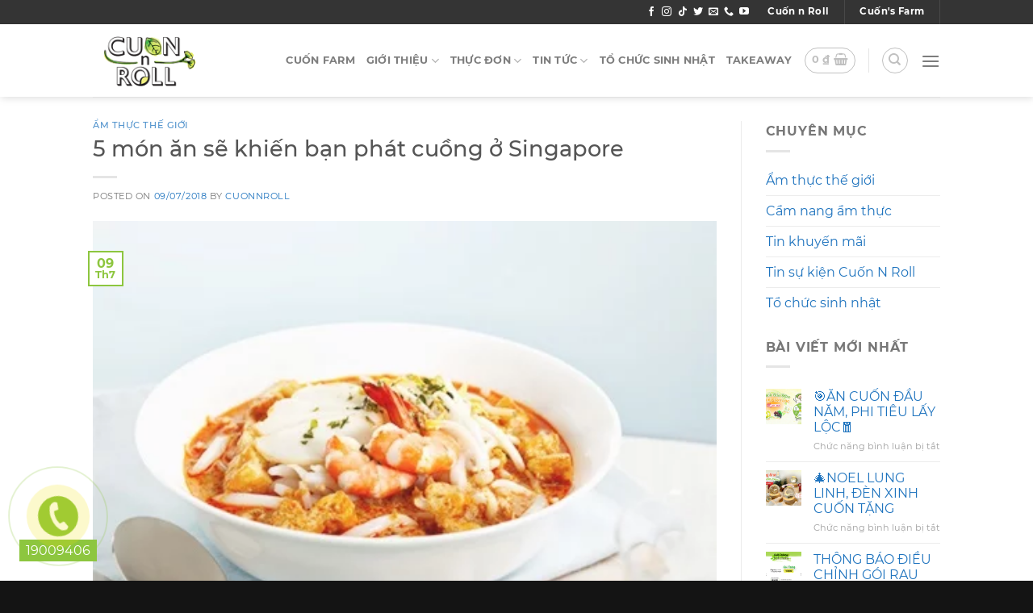

--- FILE ---
content_type: text/html; charset=UTF-8
request_url: https://cuonnroll.com/am-thuc-the-gioi/5-mon-an-se-khien-ban-phat-cuong-o-singapore-n5-836/
body_size: 27795
content:
<!DOCTYPE html>
<!--[if IE 9 ]><html lang="vi" class="ie9 loading-site no-js"> <![endif]-->
<!--[if IE 8 ]><html lang="vi" class="ie8 loading-site no-js"> <![endif]-->
<!--[if (gte IE 9)|!(IE)]><!--><html lang="vi" class="loading-site no-js"> <!--<![endif]--><head><meta charset="UTF-8" /><link rel="profile" href="http://gmpg.org/xfn/11" /><link rel="pingback" href="https://cuonnroll.com/xmlrpc.php" /> <script>(function(html){html.className = html.className.replace(/\bno-js\b/,'js')})(document.documentElement);</script> <title>5 món ăn sẽ khiến bạn phát cuồng ở Singapore &#8211; CUỐN n ROLL | Nhà hàng chuyên các món Cuốn</title><meta name='robots' content='max-image-preview:large' /><style>img:is([sizes="auto" i], [sizes^="auto," i]) { contain-intrinsic-size: 3000px 1500px }</style><meta name="viewport" content="width=device-width, initial-scale=1, maximum-scale=1" /><link rel="alternate" type="application/rss+xml" title="Dòng thông tin CUỐN n ROLL | Nhà hàng chuyên các món Cuốn &raquo;" href="https://cuonnroll.com/feed/" /><link rel="alternate" type="application/rss+xml" title="CUỐN n ROLL | Nhà hàng chuyên các món Cuốn &raquo; Dòng bình luận" href="https://cuonnroll.com/comments/feed/" /><link rel="alternate" type="application/rss+xml" title="CUỐN n ROLL | Nhà hàng chuyên các món Cuốn &raquo; 5 món ăn sẽ khiến bạn phát cuồng ở Singapore Dòng bình luận" href="https://cuonnroll.com/am-thuc-the-gioi/5-mon-an-se-khien-ban-phat-cuong-o-singapore-n5-836/feed/" /><link data-optimized="2" rel="stylesheet" href="https://cuonnroll.com/wp-content/litespeed/css/b4dd6e7a03b5208eee8c46641e221388.css?ver=ce458" /><style id='classic-theme-styles-inline-css' type='text/css'>/*! This file is auto-generated */
.wp-block-button__link{color:#fff;background-color:#32373c;border-radius:9999px;box-shadow:none;text-decoration:none;padding:calc(.667em + 2px) calc(1.333em + 2px);font-size:1.125em}.wp-block-file__button{background:#32373c;color:#fff;text-decoration:none}</style><style id='woocommerce-inline-inline-css' type='text/css'>.woocommerce form .form-row .required { visibility: visible; }</style><style id='ez-toc-inline-css' type='text/css'>div#ez-toc-container .ez-toc-title {font-size: 120%;}div#ez-toc-container .ez-toc-title {font-weight: 500;}div#ez-toc-container ul li , div#ez-toc-container ul li a {font-size: 95%;}div#ez-toc-container ul li , div#ez-toc-container ul li a {font-weight: 500;}div#ez-toc-container nav ul ul li {font-size: 90%;}div#ez-toc-container {background: #e2e2e2;border: 1px solid #ddd;}div#ez-toc-container p.ez-toc-title , #ez-toc-container .ez_toc_custom_title_icon , #ez-toc-container .ez_toc_custom_toc_icon {color: #999;}div#ez-toc-container ul.ez-toc-list a {color: #428bca;}div#ez-toc-container ul.ez-toc-list a:hover {color: #2a6496;}div#ez-toc-container ul.ez-toc-list a:visited {color: #428bca;}
.ez-toc-container-direction {direction: ltr;}.ez-toc-counter ul{counter-reset: item ;}.ez-toc-counter nav ul li a::before {content: counters(item, '.', decimal) '. ';display: inline-block;counter-increment: item;flex-grow: 0;flex-shrink: 0;margin-right: .2em; float: left; }.ez-toc-widget-direction {direction: ltr;}.ez-toc-widget-container ul{counter-reset: item ;}.ez-toc-widget-container nav ul li a::before {content: counters(item, '.', decimal) '. ';display: inline-block;counter-increment: item;flex-grow: 0;flex-shrink: 0;margin-right: .2em; float: left; }</style><style id='flatsome-main-inline-css' type='text/css'>@font-face {
				font-family: "fl-icons";
				font-display: block;
				src: url(https://cuonnroll.com/wp-content/themes/flatsome/assets/css/icons/fl-icons.eot?v=3.14.0);
				src:
					url(https://cuonnroll.com/wp-content/themes/flatsome/assets/css/icons/fl-icons.eot#iefix?v=3.14.0) format("embedded-opentype"),
					url(https://cuonnroll.com/wp-content/themes/flatsome/assets/css/icons/fl-icons.woff2?v=3.14.0) format("woff2"),
					url(https://cuonnroll.com/wp-content/themes/flatsome/assets/css/icons/fl-icons.ttf?v=3.14.0) format("truetype"),
					url(https://cuonnroll.com/wp-content/themes/flatsome/assets/css/icons/fl-icons.woff?v=3.14.0) format("woff"),
					url(https://cuonnroll.com/wp-content/themes/flatsome/assets/css/icons/fl-icons.svg?v=3.14.0#fl-icons) format("svg");
			}</style> <script type="text/javascript" src="https://cuonnroll.com/wp-includes/js/jquery/jquery.min.js" id="jquery-core-js"></script> <script data-optimized="1" type="text/javascript" src="https://cuonnroll.com/wp-content/litespeed/js/8505a1e7bc84b12c21d314f4a4b32fef.js?ver=32fef" id="jquery-migrate-js"></script> <script data-optimized="1" type="text/javascript" src="https://cuonnroll.com/wp-content/litespeed/js/6ae99964a5f29a12a46b4a1d6786c50b.js?ver=6c50b" id="jquery-blockui-js" defer="defer" data-wp-strategy="defer"></script> <script type="text/javascript" id="wc-add-to-cart-js-extra">/*  */
var wc_add_to_cart_params = {"ajax_url":"\/wp-admin\/admin-ajax.php","wc_ajax_url":"\/?wc-ajax=%%endpoint%%","i18n_view_cart":"Xem gi\u1ecf h\u00e0ng","cart_url":"https:\/\/cuonnroll.com\/gio-hang\/","is_cart":"","cart_redirect_after_add":"no"};
/*  */</script> <script data-optimized="1" type="text/javascript" src="https://cuonnroll.com/wp-content/litespeed/js/5d6f16b88001a5d4df29b40460810c8a.js?ver=10c8a" id="wc-add-to-cart-js" defer="defer" data-wp-strategy="defer"></script> <link rel="https://api.w.org/" href="https://cuonnroll.com/wp-json/" /><link rel="alternate" title="JSON" type="application/json" href="https://cuonnroll.com/wp-json/wp/v2/posts/39829" /><link rel="EditURI" type="application/rsd+xml" title="RSD" href="https://cuonnroll.com/xmlrpc.php?rsd" /><meta name="generator" content="WordPress 6.8.2" /><meta name="generator" content="WooCommerce 10.0.5" /><link rel="canonical" href="https://cuonnroll.com/am-thuc-the-gioi/5-mon-an-se-khien-ban-phat-cuong-o-singapore-n5-836/" /><link rel='shortlink' href='https://cuonnroll.com/?p=39829' /><link rel="alternate" title="oNhúng (JSON)" type="application/json+oembed" href="https://cuonnroll.com/wp-json/oembed/1.0/embed?url=https%3A%2F%2Fcuonnroll.com%2Fam-thuc-the-gioi%2F5-mon-an-se-khien-ban-phat-cuong-o-singapore-n5-836%2F" /><link rel="alternate" title="oNhúng (XML)" type="text/xml+oembed" href="https://cuonnroll.com/wp-json/oembed/1.0/embed?url=https%3A%2F%2Fcuonnroll.com%2Fam-thuc-the-gioi%2F5-mon-an-se-khien-ban-phat-cuong-o-singapore-n5-836%2F&#038;format=xml" /><style>.bg{opacity: 0; transition: opacity 1s; -webkit-transition: opacity 1s;} .bg-loaded{opacity: 1;}</style><!--[if IE]><link rel="stylesheet" type="text/css" href="https://cuonnroll.com/wp-content/themes/flatsome/assets/css/ie-fallback.css"><script src="//cdnjs.cloudflare.com/ajax/libs/html5shiv/3.6.1/html5shiv.js"></script><script>var head = document.getElementsByTagName('head')[0],style = document.createElement('style');style.type = 'text/css';style.styleSheet.cssText = ':before,:after{content:none !important';head.appendChild(style);setTimeout(function(){head.removeChild(style);}, 0);</script><script src="https://cuonnroll.com/wp-content/themes/flatsome/assets/libs/ie-flexibility.js"></script><![endif]--> <script async src="https://www.googletagmanager.com/gtag/js?id=UA-171108578-1"></script> <script>window.dataLayer = window.dataLayer || [];
  function gtag(){dataLayer.push(arguments);}
  gtag('js', new Date());

  gtag('config', 'UA-171108578-1');</script> <meta name="google-site-verification" content="_Uk99x0YIcy-IKeqJDn9dMiZJM6C9YKnTQlim0_ggvU" />	<noscript><style>.woocommerce-product-gallery{ opacity: 1 !important; }</style></noscript><style type="text/css">.wdp_bulk_table_content .wdp_pricing_table_caption { color: #6d6d6d ! important} .wdp_bulk_table_content table thead td { color: #6d6d6d ! important} .wdp_bulk_table_content table thead td { background-color: #efefef ! important} .wdp_bulk_table_content table thead td { higlight_background_color-color: #efefef ! important} .wdp_bulk_table_content table thead td { higlight_text_color: #6d6d6d ! important} .wdp_bulk_table_content table tbody td { color: #6d6d6d ! important} .wdp_bulk_table_content table tbody td { background-color: #ffffff ! important} .wdp_bulk_table_content .wdp_pricing_table_footer { color: #6d6d6d ! important}</style><link rel="icon" href="https://cuonnroll.com/wp-content/uploads/2020/01/cropped-817dee2bd26a2b34727b-2-32x32.jpg" sizes="32x32" /><link rel="icon" href="https://cuonnroll.com/wp-content/uploads/2020/01/cropped-817dee2bd26a2b34727b-2-192x192.jpg" sizes="192x192" /><link rel="apple-touch-icon" href="https://cuonnroll.com/wp-content/uploads/2020/01/cropped-817dee2bd26a2b34727b-2-180x180.jpg" /><meta name="msapplication-TileImage" content="https://cuonnroll.com/wp-content/uploads/2020/01/cropped-817dee2bd26a2b34727b-2-270x270.jpg" /><style id="custom-css" type="text/css">:root {--primary-color: #8dc63f;}.header-main{height: 90px}#logo img{max-height: 90px}#logo{width:151px;}#logo img{padding:3px 0;}.header-bottom{min-height: 55px}.header-top{min-height: 20px}.transparent .header-main{height: 265px}.transparent #logo img{max-height: 265px}.has-transparent + .page-title:first-of-type,.has-transparent + #main > .page-title,.has-transparent + #main > div > .page-title,.has-transparent + #main .page-header-wrapper:first-of-type .page-title{padding-top: 295px;}.header.show-on-scroll,.stuck .header-main{height:65px!important}.stuck #logo img{max-height: 65px!important}.header-bottom {background-color: #f1f1f1}.header-main .nav > li > a{line-height: 16px }.stuck .header-main .nav > li > a{line-height: 50px }.header-bottom-nav > li > a{line-height: 16px }@media (max-width: 549px) {.header-main{height: 70px}#logo img{max-height: 70px}}.nav-dropdown{font-size:100%}.header-top{background-color:rgba(17,17,17,0.85)!important;}/* Color */.accordion-title.active, .has-icon-bg .icon .icon-inner,.logo a, .primary.is-underline, .primary.is-link, .badge-outline .badge-inner, .nav-outline > li.active> a,.nav-outline >li.active > a, .cart-icon strong,[data-color='primary'], .is-outline.primary{color: #8dc63f;}/* Color !important */[data-text-color="primary"]{color: #8dc63f!important;}/* Background Color */[data-text-bg="primary"]{background-color: #8dc63f;}/* Background */.scroll-to-bullets a,.featured-title, .label-new.menu-item > a:after, .nav-pagination > li > .current,.nav-pagination > li > span:hover,.nav-pagination > li > a:hover,.has-hover:hover .badge-outline .badge-inner,button[type="submit"], .button.wc-forward:not(.checkout):not(.checkout-button), .button.submit-button, .button.primary:not(.is-outline),.featured-table .title,.is-outline:hover, .has-icon:hover .icon-label,.nav-dropdown-bold .nav-column li > a:hover, .nav-dropdown.nav-dropdown-bold > li > a:hover, .nav-dropdown-bold.dark .nav-column li > a:hover, .nav-dropdown.nav-dropdown-bold.dark > li > a:hover, .is-outline:hover, .tagcloud a:hover,.grid-tools a, input[type='submit']:not(.is-form), .box-badge:hover .box-text, input.button.alt,.nav-box > li > a:hover,.nav-box > li.active > a,.nav-pills > li.active > a ,.current-dropdown .cart-icon strong, .cart-icon:hover strong, .nav-line-bottom > li > a:before, .nav-line-grow > li > a:before, .nav-line > li > a:before,.banner, .header-top, .slider-nav-circle .flickity-prev-next-button:hover svg, .slider-nav-circle .flickity-prev-next-button:hover .arrow, .primary.is-outline:hover, .button.primary:not(.is-outline), input[type='submit'].primary, input[type='submit'].primary, input[type='reset'].button, input[type='button'].primary, .badge-inner{background-color: #8dc63f;}/* Border */.nav-vertical.nav-tabs > li.active > a,.scroll-to-bullets a.active,.nav-pagination > li > .current,.nav-pagination > li > span:hover,.nav-pagination > li > a:hover,.has-hover:hover .badge-outline .badge-inner,.accordion-title.active,.featured-table,.is-outline:hover, .tagcloud a:hover,blockquote, .has-border, .cart-icon strong:after,.cart-icon strong,.blockUI:before, .processing:before,.loading-spin, .slider-nav-circle .flickity-prev-next-button:hover svg, .slider-nav-circle .flickity-prev-next-button:hover .arrow, .primary.is-outline:hover{border-color: #8dc63f}.nav-tabs > li.active > a{border-top-color: #8dc63f}.widget_shopping_cart_content .blockUI.blockOverlay:before { border-left-color: #8dc63f }.woocommerce-checkout-review-order .blockUI.blockOverlay:before { border-left-color: #8dc63f }/* Fill */.slider .flickity-prev-next-button:hover svg,.slider .flickity-prev-next-button:hover .arrow{fill: #8dc63f;}/* Background Color */[data-icon-label]:after, .secondary.is-underline:hover,.secondary.is-outline:hover,.icon-label,.button.secondary:not(.is-outline),.button.alt:not(.is-outline), .badge-inner.on-sale, .button.checkout, .single_add_to_cart_button, .current .breadcrumb-step{ background-color:#39b54a; }[data-text-bg="secondary"]{background-color: #39b54a;}/* Color */.secondary.is-underline,.secondary.is-link, .secondary.is-outline,.stars a.active, .star-rating:before, .woocommerce-page .star-rating:before,.star-rating span:before, .color-secondary{color: #39b54a}/* Color !important */[data-text-color="secondary"]{color: #39b54a!important;}/* Border */.secondary.is-outline:hover{border-color:#39b54a}.success.is-underline:hover,.success.is-outline:hover,.success{background-color: #49c812}.success-color, .success.is-link, .success.is-outline{color: #49c812;}.success-border{border-color: #49c812!important;}/* Color !important */[data-text-color="success"]{color: #49c812!important;}/* Background Color */[data-text-bg="success"]{background-color: #49c812;}.alert.is-underline:hover,.alert.is-outline:hover,.alert{background-color: #ffffff}.alert.is-link, .alert.is-outline, .color-alert{color: #ffffff;}/* Color !important */[data-text-color="alert"]{color: #ffffff!important;}/* Background Color */[data-text-bg="alert"]{background-color: #ffffff;}body{font-size: 100%;}@media screen and (max-width: 549px){body{font-size: 100%;}}body{font-family:"Montserrat", sans-serif}body{font-weight: 0}.nav > li > a {font-family:"Montserrat", sans-serif;}.mobile-sidebar-levels-2 .nav > li > ul > li > a {font-family:"Montserrat", sans-serif;}.nav > li > a {font-weight: 700;}.mobile-sidebar-levels-2 .nav > li > ul > li > a {font-weight: 700;}h1,h2,h3,h4,h5,h6,.heading-font, .off-canvas-center .nav-sidebar.nav-vertical > li > a{font-family: "Montserrat", sans-serif;}h1,h2,h3,h4,h5,h6,.heading-font,.banner h1,.banner h2{font-weight: 500;}.breadcrumbs{text-transform: none;}button,.button{text-transform: none;}.nav > li > a, .links > li > a{text-transform: none;}.section-title span{text-transform: none;}h3.widget-title,span.widget-title{text-transform: none;}.alt-font{font-family: "Montserrat", sans-serif;}.alt-font{font-weight: 0!important;}a{color: #1e73be;}.current .breadcrumb-step, [data-icon-label]:after, .button#place_order,.button.checkout,.checkout-button,.single_add_to_cart_button.button{background-color: #dd9933!important }.has-equal-box-heights .box-image {padding-top: 100%;}.badge-inner.on-sale{background-color: #dd3333}.badge-inner.new-bubble{background-color: #dd9933}.star-rating span:before,.star-rating:before, .woocommerce-page .star-rating:before, .stars a:hover:after, .stars a.active:after{color: #eeee22}@media screen and (min-width: 550px){.products .box-vertical .box-image{min-width: 247px!important;width: 247px!important;}}.footer-1{background-color: #191919}.footer-2{background-color: #191919}.absolute-footer, html{background-color: #141414}.page-title-small + main .product-container > .row{padding-top:0;}button[name='update_cart'] { display: none; }/* Custom CSS *//* PART 1 - Before Lazy Load */img[data-lazyloaded]{opacity: 0;}/* PART 2 - Upon Lazy Load */img.litespeed-loaded{-webkit-transition: opacity .5s linear 0.2s;-moz-transition: opacity .5s linear 0.2s;transition: opacity .5s linear 0.2s;opacity: 1;}.label-new.menu-item > a:after{content:"New";}.label-hot.menu-item > a:after{content:"Hot";}.label-sale.menu-item > a:after{content:"Sale";}.label-popular.menu-item > a:after{content:"Popular";}</style></head><body class="wp-singular post-template-default single single-post postid-39829 single-format-standard wp-theme-flatsome wp-child-theme-flatsome-child theme-flatsome woocommerce-no-js header-shadow lightbox nav-dropdown-has-arrow nav-dropdown-has-shadow nav-dropdown-has-border"><a class="skip-link screen-reader-text" href="#main">Skip to content</a><div id="wrapper"><header id="header" class="header has-sticky sticky-shrink"><div class="header-wrapper"><div id="top-bar" class="header-top hide-for-sticky nav-dark"><div class="flex-row container"><div class="flex-col hide-for-medium flex-left"><ul class="nav nav-left medium-nav-center nav-small  nav-divided"></ul></div><div class="flex-col hide-for-medium flex-center"><ul class="nav nav-center nav-small  nav-divided"></ul></div><div class="flex-col hide-for-medium flex-right"><ul class="nav top-bar-nav nav-right nav-small  nav-divided"><li class="html header-social-icons ml-0"><div class="social-icons follow-icons" ><a href="https://facebook.com/cuonnrollvn" target="_blank" data-label="Facebook" rel="noopener noreferrer nofollow" class="icon plain facebook tooltip" title="Follow on Facebook" aria-label="Follow on Facebook"><i class="icon-facebook" ></i></a><a href="https://www.instagram.com/cuonnroll" target="_blank" rel="noopener noreferrer nofollow" data-label="Instagram" class="icon plain  instagram tooltip" title="Follow on Instagram" aria-label="Follow on Instagram"><i class="icon-instagram" ></i></a><a href="https://www.tiktok.com/@cuonnroll" target="_blank" rel="noopener noreferrer nofollow" data-label="TikTok" class="icon plain tiktok tooltip" title="Follow on TikTok" aria-label="Follow on TikTok"><i class="icon-tiktok" ></i></a><a href="https://twitter.com/cuonnroll" target="_blank" data-label="Twitter" rel="noopener noreferrer nofollow" class="icon plain  twitter tooltip" title="Follow on Twitter" aria-label="Follow on Twitter"><i class="icon-twitter" ></i></a><a href="mailto:info@cuonnroll.com" data-label="E-mail" rel="nofollow" class="icon plain  email tooltip" title="Send us an email" aria-label="Send us an email"><i class="icon-envelop" ></i></a><a href="tel:19009406" target="_blank" data-label="Phone" rel="noopener noreferrer nofollow" class="icon plain  phone tooltip" title="Call us" aria-label="Call us"><i class="icon-phone" ></i></a><a href="https://www.youtube.com/cuonnroll" target="_blank" rel="noopener noreferrer nofollow" data-label="YouTube" class="icon plain  youtube tooltip" title="Follow on YouTube" aria-label="Follow on YouTube"><i class="icon-youtube" ></i></a></div></li><li class="html header-button-1"><div class="header-button">
<a rel="noopener noreferrer" href="http://cuonnroll.com" target="_blank" class="button plain is-link"  style="border-radius:10px;">
<span>Cuốn n Roll</span>
</a></div></li><li class="header-divider"></li><li class="html header-button-2"><div class="header-button">
<a rel="noopener noreferrer" href="http://cuonfarm.cuonnroll.com" target="_blank" class="button plain is-link"  style="border-radius:10px;">
<span>Cuốn's Farm</span>
</a></div></li><li class="header-divider"></li></ul></div><div class="flex-col show-for-medium flex-grow"><ul class="nav nav-center nav-small mobile-nav  nav-divided"><li class="html header-button-1"><div class="header-button">
<a rel="noopener noreferrer" href="http://cuonnroll.com" target="_blank" class="button plain is-link"  style="border-radius:10px;">
<span>Cuốn n Roll</span>
</a></div></li><li class="html header-button-2"><div class="header-button">
<a rel="noopener noreferrer" href="http://cuonfarm.cuonnroll.com" target="_blank" class="button plain is-link"  style="border-radius:10px;">
<span>Cuốn's Farm</span>
</a></div></li></ul></div></div></div><div id="masthead" class="header-main "><div class="header-inner flex-row container logo-left medium-logo-center" role="navigation"><div id="logo" class="flex-col logo">
<a href="https://cuonnroll.com/" title="CUỐN n ROLL | Nhà hàng chuyên các món Cuốn" rel="home">
<img width="151" height="90" src="https://cuonnroll.com/wp-content/uploads/2019/11/Logo-cuonnroll.png" class="header_logo header-logo" alt="CUỐN n ROLL | Nhà hàng chuyên các món Cuốn"/><img  width="151" height="90" src="https://cuonnroll.com/wp-content/uploads/2019/11/Logo-cuonnroll.png" class="header-logo-dark" alt="CUỐN n ROLL | Nhà hàng chuyên các món Cuốn"/></a></div><div class="flex-col show-for-medium flex-left"><ul class="mobile-nav nav nav-left "><li class="cart-item has-icon"><div class="header-button">      <a href="https://cuonnroll.com/gio-hang/" class="header-cart-link off-canvas-toggle nav-top-link icon button circle is-outline is-small" data-open="#cart-popup" data-class="off-canvas-cart" title="Giỏ hàng" data-pos="right">
<i class="icon-shopping-basket"
data-icon-label="0">
</i>
</a></div><div id="cart-popup" class="mfp-hide widget_shopping_cart"><div class="cart-popup-inner inner-padding"><div class="cart-popup-title text-center"><h4 class="uppercase">Giỏ hàng</h4><div class="is-divider"></div></div><div class="widget_shopping_cart_content"><p class="woocommerce-mini-cart__empty-message">Chưa có Món Ăn trong giỏ hàng.</p></div><div class="cart-sidebar-content relative"><p style="font-size: 12px"><span data-text-color="primary">Lưu ý: <br>
- Đảm bảo số điện thoại chính xác.Nhân viên CSKH sẽ gọi điện lại để xác nhận thanh toán và thông tin đơn hàng tới quý khách.<br>
- Giá trên chưa bao gồm phí ship. Phí ship sẽ được nhân viên CSKH báo lại quý khách  sau khi nhập đơn trên các ứng dụng giao hàng nhanh hiện tại.</span></p></div><div class="payment-icons inline-block"><div class="payment-icon"><svg version="1.1" xmlns="http://www.w3.org/2000/svg" xmlns:xlink="http://www.w3.org/1999/xlink"  viewBox="0 0 64 32">
<path d="M8.498 23.915h-1.588l1.322-5.127h-1.832l0.286-1.099h5.259l-0.287 1.099h-1.837l-1.323 5.127zM13.935 21.526l-0.62 2.389h-1.588l1.608-6.226h1.869c0.822 0 1.44 0.145 1.853 0.435 0.412 0.289 0.62 0.714 0.62 1.273 0 0.449-0.145 0.834-0.432 1.156-0.289 0.322-0.703 0.561-1.245 0.717l1.359 2.645h-1.729l-1.077-2.389h-0.619zM14.21 20.452h0.406c0.454 0 0.809-0.081 1.062-0.243s0.38-0.409 0.38-0.741c0-0.233-0.083-0.407-0.248-0.523s-0.424-0.175-0.778-0.175h-0.385l-0.438 1.682zM22.593 22.433h-2.462l-0.895 1.482h-1.666l3.987-6.252h1.942l0.765 6.252h-1.546l-0.125-1.482zM22.515 21.326l-0.134-1.491c-0.035-0.372-0.052-0.731-0.052-1.077v-0.154c-0.153 0.34-0.342 0.701-0.567 1.081l-0.979 1.64h1.732zM31.663 23.915h-1.78l-1.853-4.71h-0.032l-0.021 0.136c-0.111 0.613-0.226 1.161-0.343 1.643l-0.755 2.93h-1.432l1.608-6.226h1.859l1.77 4.586h0.021c0.042-0.215 0.109-0.524 0.204-0.924s0.406-1.621 0.937-3.662h1.427l-1.609 6.225zM38.412 22.075c0 0.593-0.257 1.062-0.771 1.407s-1.21 0.517-2.088 0.517c-0.768 0-1.386-0.128-1.853-0.383v-1.167c0.669 0.307 1.291 0.46 1.863 0.46 0.389 0 0.693-0.060 0.911-0.181s0.328-0.285 0.328-0.495c0-0.122-0.024-0.229-0.071-0.322s-0.114-0.178-0.2-0.257c-0.088-0.079-0.303-0.224-0.646-0.435-0.479-0.28-0.817-0.559-1.011-0.835-0.195-0.275-0.292-0.572-0.292-0.89 0-0.366 0.108-0.693 0.323-0.982 0.214-0.288 0.522-0.512 0.918-0.673 0.398-0.16 0.854-0.24 1.372-0.24 0.753 0 1.442 0.14 2.067 0.421l-0.567 0.993c-0.541-0.21-1.041-0.316-1.499-0.316-0.289 0-0.525 0.064-0.708 0.192-0.185 0.128-0.276 0.297-0.276 0.506 0 0.173 0.057 0.325 0.172 0.454 0.114 0.129 0.371 0.3 0.771 0.513 0.419 0.227 0.733 0.477 0.942 0.752 0.21 0.273 0.314 0.593 0.314 0.959zM41.266 23.915h-1.588l1.608-6.226h4.238l-0.281 1.082h-2.645l-0.412 1.606h2.463l-0.292 1.077h-2.463l-0.63 2.461zM49.857 23.915h-4.253l1.608-6.226h4.259l-0.281 1.082h-2.666l-0.349 1.367h2.484l-0.286 1.081h-2.484l-0.417 1.606h2.666l-0.28 1.091zM53.857 21.526l-0.62 2.389h-1.588l1.608-6.226h1.869c0.822 0 1.44 0.145 1.853 0.435s0.62 0.714 0.62 1.273c0 0.449-0.145 0.834-0.432 1.156-0.289 0.322-0.703 0.561-1.245 0.717l1.359 2.645h-1.729l-1.077-2.389h-0.619zM54.133 20.452h0.406c0.454 0 0.809-0.081 1.062-0.243s0.38-0.409 0.38-0.741c0-0.233-0.083-0.407-0.248-0.523s-0.424-0.175-0.778-0.175h-0.385l-0.438 1.682zM30.072 8.026c0.796 0 1.397 0.118 1.804 0.355s0.61 0.591 0.61 1.061c0 0.436-0.144 0.796-0.433 1.080-0.289 0.283-0.699 0.472-1.231 0.564v0.026c0.348 0.076 0.625 0.216 0.831 0.421 0.207 0.205 0.31 0.467 0.31 0.787 0 0.666-0.266 1.179-0.797 1.539s-1.267 0.541-2.206 0.541h-2.72l1.611-6.374h2.221zM28.111 13.284h0.938c0.406 0 0.726-0.084 0.957-0.253s0.347-0.403 0.347-0.701c0-0.471-0.317-0.707-0.954-0.707h-0.86l-0.428 1.661zM28.805 10.55h0.776c0.421 0 0.736-0.071 0.946-0.212s0.316-0.344 0.316-0.608c0-0.398-0.296-0.598-0.886-0.598h-0.792l-0.36 1.418zM37.242 12.883h-2.466l-0.897 1.517h-1.669l3.993-6.4h1.945l0.766 6.4h-1.548l-0.125-1.517zM37.163 11.749l-0.135-1.526c-0.035-0.381-0.053-0.748-0.053-1.103v-0.157c-0.153 0.349-0.342 0.718-0.568 1.107l-0.98 1.679h1.736zM46.325 14.4h-1.782l-1.856-4.822h-0.032l-0.021 0.14c-0.111 0.628-0.226 1.188-0.344 1.683l-0.756 3h-1.434l1.611-6.374h1.861l1.773 4.695h0.021c0.042-0.22 0.11-0.536 0.203-0.946s0.406-1.66 0.938-3.749h1.428l-1.611 6.374zM54.1 14.4h-1.763l-1.099-2.581-0.652 0.305-0.568 2.276h-1.59l1.611-6.374h1.596l-0.792 3.061 0.824-0.894 2.132-2.166h1.882l-3.097 3.052 1.517 3.322zM23.040 8.64c0-0.353-0.287-0.64-0.64-0.64h-14.080c-0.353 0-0.64 0.287-0.64 0.64v0c0 0.353 0.287 0.64 0.64 0.64h14.080c0.353 0 0.64-0.287 0.64-0.64v0zM19.2 11.2c0-0.353-0.287-0.64-0.64-0.64h-10.24c-0.353 0-0.64 0.287-0.64 0.64v0c0 0.353 0.287 0.64 0.64 0.64h10.24c0.353 0 0.64-0.287 0.64-0.64v0zM15.36 13.76c0-0.353-0.287-0.64-0.64-0.64h-6.4c-0.353 0-0.64 0.287-0.64 0.64v0c0 0.353 0.287 0.64 0.64 0.64h6.4c0.353 0 0.64-0.287 0.64-0.64v0z"></path>
</svg></div><div class="payment-icon"><svg version="1.1" xmlns="http://www.w3.org/2000/svg" xmlns:xlink="http://www.w3.org/1999/xlink"  viewBox="0 0 64 32">
<path d="M13.043 8.356c-0.46 0-0.873 0.138-1.24 0.413s-0.662 0.681-0.885 1.217c-0.223 0.536-0.334 1.112-0.334 1.727 0 0.568 0.119 0.99 0.358 1.265s0.619 0.413 1.141 0.413c0.508 0 1.096-0.131 1.765-0.393v1.327c-0.693 0.262-1.389 0.393-2.089 0.393-0.884 0-1.572-0.254-2.063-0.763s-0.736-1.229-0.736-2.161c0-0.892 0.181-1.712 0.543-2.462s0.846-1.32 1.452-1.709 1.302-0.584 2.089-0.584c0.435 0 0.822 0.038 1.159 0.115s0.7 0.217 1.086 0.421l-0.616 1.276c-0.369-0.201-0.673-0.333-0.914-0.398s-0.478-0.097-0.715-0.097zM19.524 12.842h-2.47l-0.898 1.776h-1.671l3.999-7.491h1.948l0.767 7.491h-1.551l-0.125-1.776zM19.446 11.515l-0.136-1.786c-0.035-0.445-0.052-0.876-0.052-1.291v-0.184c-0.153 0.408-0.343 0.84-0.569 1.296l-0.982 1.965h1.739zM27.049 12.413c0 0.711-0.257 1.273-0.773 1.686s-1.213 0.62-2.094 0.62c-0.769 0-1.389-0.153-1.859-0.46v-1.398c0.672 0.367 1.295 0.551 1.869 0.551 0.39 0 0.694-0.072 0.914-0.217s0.329-0.343 0.329-0.595c0-0.147-0.024-0.275-0.070-0.385s-0.114-0.214-0.201-0.309c-0.087-0.095-0.303-0.269-0.648-0.52-0.481-0.337-0.818-0.67-1.013-1s-0.293-0.685-0.293-1.066c0-0.439 0.108-0.831 0.324-1.176s0.523-0.614 0.922-0.806 0.857-0.288 1.376-0.288c0.755 0 1.446 0.168 2.073 0.505l-0.569 1.189c-0.543-0.252-1.044-0.378-1.504-0.378-0.289 0-0.525 0.077-0.71 0.23s-0.276 0.355-0.276 0.607c0 0.207 0.058 0.389 0.172 0.543s0.372 0.36 0.773 0.615c0.421 0.272 0.736 0.572 0.945 0.9s0.313 0.712 0.313 1.151zM33.969 14.618h-1.597l0.7-3.22h-2.46l-0.7 3.22h-1.592l1.613-7.46h1.597l-0.632 2.924h2.459l0.632-2.924h1.592l-1.613 7.46zM46.319 9.831c0 0.963-0.172 1.824-0.517 2.585s-0.816 1.334-1.415 1.722c-0.598 0.388-1.288 0.582-2.067 0.582-0.891 0-1.587-0.251-2.086-0.753s-0.749-1.198-0.749-2.090c0-0.902 0.172-1.731 0.517-2.488s0.82-1.338 1.425-1.743c0.605-0.405 1.306-0.607 2.099-0.607 0.888 0 1.575 0.245 2.063 0.735s0.73 1.176 0.73 2.056zM43.395 8.356c-0.421 0-0.808 0.155-1.159 0.467s-0.627 0.739-0.828 1.283-0.3 1.135-0.3 1.771c0 0.5 0.116 0.877 0.348 1.133s0.558 0.383 0.979 0.383 0.805-0.148 1.151-0.444c0.346-0.296 0.617-0.714 0.812-1.255s0.292-1.148 0.292-1.822c0-0.483-0.113-0.856-0.339-1.12-0.227-0.264-0.546-0.396-0.957-0.396zM53.427 14.618h-1.786l-1.859-5.644h-0.031l-0.021 0.163c-0.111 0.735-0.227 1.391-0.344 1.97l-0.757 3.511h-1.436l1.613-7.46h1.864l1.775 5.496h0.021c0.042-0.259 0.109-0.628 0.203-1.107s0.407-1.942 0.94-4.388h1.43l-1.613 7.461zM13.296 20.185c0 0.98-0.177 1.832-0.532 2.556s-0.868 1.274-1.539 1.652c-0.672 0.379-1.464 0.568-2.376 0.568h-2.449l1.678-7.68h2.15c0.977 0 1.733 0.25 2.267 0.751s0.801 1.219 0.801 2.154zM8.925 23.615c0.536 0 1.003-0.133 1.401-0.399s0.71-0.657 0.934-1.174c0.225-0.517 0.337-1.108 0.337-1.773 0-0.54-0.131-0.95-0.394-1.232s-0.64-0.423-1.132-0.423h-0.624l-1.097 5.001h0.575zM18.64 24.96h-4.436l1.678-7.68h4.442l-0.293 1.334h-2.78l-0.364 1.686h2.59l-0.299 1.334h-2.59l-0.435 1.98h2.78l-0.293 1.345zM20.509 24.96l1.678-7.68h1.661l-1.39 6.335h2.78l-0.294 1.345h-4.436zM26.547 24.96l1.694-7.68h1.656l-1.694 7.68h-1.656zM33.021 23.389c0.282-0.774 0.481-1.27 0.597-1.487l2.346-4.623h1.716l-4.061 7.68h-1.814l-0.689-7.68h1.602l0.277 4.623c0.015 0.157 0.022 0.39 0.022 0.699-0.007 0.361-0.018 0.623-0.033 0.788h0.038zM41.678 24.96h-4.437l1.678-7.68h4.442l-0.293 1.334h-2.78l-0.364 1.686h2.59l-0.299 1.334h-2.59l-0.435 1.98h2.78l-0.293 1.345zM45.849 22.013l-0.646 2.947h-1.656l1.678-7.68h1.949c0.858 0 1.502 0.179 1.933 0.536s0.646 0.881 0.646 1.571c0 0.554-0.15 1.029-0.451 1.426s-0.733 0.692-1.298 0.885l1.417 3.263h-1.803l-1.124-2.947h-0.646zM46.137 20.689h0.424c0.474 0 0.843-0.1 1.108-0.3s0.396-0.504 0.396-0.914c0-0.287-0.086-0.502-0.258-0.646s-0.442-0.216-0.812-0.216h-0.402l-0.456 2.076zM53.712 20.39l2.031-3.11h1.857l-3.355 4.744-0.646 2.936h-1.645l0.646-2.936-1.281-4.744h1.694l0.7 3.11z"></path>
</svg></div></div></div></div></li></ul></div><div class="flex-col hide-for-medium flex-left
flex-grow"><ul class="header-nav header-nav-main nav nav-left  nav-uppercase" ></ul></div><div class="flex-col hide-for-medium flex-right"><ul class="header-nav header-nav-main nav nav-right  nav-uppercase"><li id="menu-item-57835" class="menu-item menu-item-type-custom menu-item-object-custom menu-item-57835 menu-item-design-default"><a href="https://cuonfarm.cuonnroll.com/" class="nav-top-link">CUỐN FARM</a></li><li id="menu-item-47915" class="menu-item menu-item-type-post_type menu-item-object-page menu-item-has-children menu-item-47915 menu-item-design-default has-dropdown"><a href="https://cuonnroll.com/gioi-thieu/" class="nav-top-link">GIỚI THIỆU<i class="icon-angle-down" ></i></a><ul class="sub-menu nav-dropdown nav-dropdown-bold"><li id="menu-item-47912" class="menu-item menu-item-type-post_type menu-item-object-page menu-item-47912"><a href="https://cuonnroll.com/gioi-thieu-cuon-n-roll-giang-vo/">Cuốn Giảng Võ</a></li><li id="menu-item-47913" class="menu-item menu-item-type-post_type menu-item-object-page menu-item-47913"><a href="https://cuonnroll.com/gioi-thieu-cuon-n-roll-hoang-dao-thuy/">Cuốn Hoàng Đạo Thúy</a></li><li id="menu-item-47914" class="menu-item menu-item-type-post_type menu-item-object-page menu-item-47914"><a href="https://cuonnroll.com/gioi-thieu-cuon-n-roll-tran-thai-tong/">Cuốn Trần Thái Tông</a></li></ul></li><li id="menu-item-47916" class="menu-item menu-item-type-post_type menu-item-object-page menu-item-has-children menu-item-47916 menu-item-design-default has-dropdown"><a href="https://cuonnroll.com/thuc-don/" class="nav-top-link">THỰC ĐƠN<i class="icon-angle-down" ></i></a><ul class="sub-menu nav-dropdown nav-dropdown-bold"><li id="menu-item-47923" class="menu-item menu-item-type-taxonomy menu-item-object-product_cat menu-item-47923"><a href="https://cuonnroll.com/danh-muc-san-pham/mon-an-choi/">Món ăn chơi</a></li><li id="menu-item-47917" class="menu-item menu-item-type-taxonomy menu-item-object-product_cat menu-item-47917"><a href="https://cuonnroll.com/danh-muc-san-pham/mon-cuon-chinh/">Món cuốn chính</a></li><li id="menu-item-47918" class="menu-item menu-item-type-taxonomy menu-item-object-product_cat menu-item-47918"><a href="https://cuonnroll.com/danh-muc-san-pham/mon-cuon-phu/">Món cuốn phụ</a></li><li id="menu-item-47920" class="menu-item menu-item-type-taxonomy menu-item-object-product_cat menu-item-47920"><a href="https://cuonnroll.com/danh-muc-san-pham/mon-cuon-san/">Món cuốn sẵn</a></li><li id="menu-item-47919" class="menu-item menu-item-type-taxonomy menu-item-object-product_cat menu-item-47919"><a href="https://cuonnroll.com/danh-muc-san-pham/mon-cuon-lau/">Món cuốn lẩu</a></li><li id="menu-item-47921" class="menu-item menu-item-type-taxonomy menu-item-object-product_cat menu-item-47921"><a href="https://cuonnroll.com/danh-muc-san-pham/mon-chien/">Món chiên</a></li><li id="menu-item-47925" class="menu-item menu-item-type-taxonomy menu-item-object-product_cat menu-item-47925"><a href="https://cuonnroll.com/danh-muc-san-pham/mon-trang-mieng/">Món tráng miệng</a></li><li id="menu-item-70653" class="menu-item menu-item-type-taxonomy menu-item-object-product_cat menu-item-70653"><a href="https://cuonnroll.com/danh-muc-san-pham/set-lau-takeaway/">Set Lẩu TakeAway</a></li><li id="menu-item-47922" class="menu-item menu-item-type-taxonomy menu-item-object-product_cat menu-item-47922"><a href="https://cuonnroll.com/danh-muc-san-pham/combo/">Combo</a></li><li id="menu-item-47924" class="menu-item menu-item-type-taxonomy menu-item-object-product_cat menu-item-47924"><a href="https://cuonnroll.com/danh-muc-san-pham/do-uong/">Đồ uống</a></li></ul></li><li id="menu-item-52689" class="menu-item menu-item-type-custom menu-item-object-custom menu-item-has-children menu-item-52689 menu-item-design-default has-dropdown"><a class="nav-top-link">TIN TỨC<i class="icon-angle-down" ></i></a><ul class="sub-menu nav-dropdown nav-dropdown-bold"><li id="menu-item-47931" class="menu-item menu-item-type-taxonomy menu-item-object-category menu-item-47931"><a href="https://cuonnroll.com/chuyen-muc/tin-khuyen-mai/">Khuyến mãi</a></li><li id="menu-item-47927" class="menu-item menu-item-type-taxonomy menu-item-object-category menu-item-47927"><a href="https://cuonnroll.com/chuyen-muc/cam-nang-am-thuc/">Cẩm nang ẩm thực</a></li><li id="menu-item-47932" class="menu-item menu-item-type-taxonomy menu-item-object-category current-post-ancestor current-menu-parent current-post-parent menu-item-47932 active"><a href="https://cuonnroll.com/chuyen-muc/am-thuc-the-gioi/">Ẩm thực thế giới</a></li><li id="menu-item-53442" class="menu-item menu-item-type-taxonomy menu-item-object-category menu-item-53442"><a href="https://cuonnroll.com/chuyen-muc/tin-su-kien-cuonnroll/">Tin sự kiện Cuốn N Roll</a></li></ul></li><li id="menu-item-53441" class="menu-item menu-item-type-taxonomy menu-item-object-category menu-item-53441 menu-item-design-default"><a href="https://cuonnroll.com/chuyen-muc/to-chuc-sinh-nhat/" class="nav-top-link">TỔ CHỨC SINH NHẬT</a></li><li id="menu-item-53395" class="menu-item menu-item-type-post_type menu-item-object-page menu-item-53395 menu-item-design-default"><a href="https://cuonnroll.com/takeaway/" class="nav-top-link">TAKEAWAY</a></li><li class="cart-item has-icon has-dropdown"><div class="header-button">
<a href="https://cuonnroll.com/gio-hang/" title="Giỏ hàng" class="header-cart-link icon button circle is-outline is-small"><span class="header-cart-title">
<span class="cart-price"><span class="woocommerce-Price-amount amount"><bdi>0&nbsp;<span class="woocommerce-Price-currencySymbol">&#8363;</span></bdi></span></span>
</span><i class="icon-shopping-basket"
data-icon-label="0">
</i>
</a></div><ul class="nav-dropdown nav-dropdown-bold"><li class="html widget_shopping_cart"><div class="widget_shopping_cart_content"><p class="woocommerce-mini-cart__empty-message">Chưa có Món Ăn trong giỏ hàng.</p></div></li></ul></li><li class="header-divider"></li><li class="header-search header-search-dropdown has-icon has-dropdown menu-item-has-children"><div class="header-button">	<a href="#" aria-label="Tìm kiếm" class="icon button circle is-outline is-small"><i class="icon-search" ></i></a></div><ul class="nav-dropdown nav-dropdown-bold"><li class="header-search-form search-form html relative has-icon"><div class="header-search-form-wrapper"><div class="searchform-wrapper ux-search-box relative form-flat is-normal"><form role="search" method="get" class="searchform" action="https://cuonnroll.com/"><div class="flex-row relative"><div class="flex-col search-form-categories">
<select class="search_categories resize-select mb-0" name="product_cat"><option value="" selected='selected'>All</option><option value="combo">Combo</option><option value="do-uong">Đồ uống</option><option value="mam-cuon">Mâm Cuốn</option><option value="mon-an-choi">Món ăn chơi</option><option value="mon-chien">Món chiên</option><option value="mon-cuon-chinh">Món cuốn chính</option><option value="mon-cuon-lau">Món cuốn lẩu</option><option value="mon-cuon-phu">Món cuốn phụ</option><option value="mon-cuon-san">Món cuốn sẵn</option><option value="mon-khoi">Món khói</option><option value="mon-trang-mieng">Món tráng miệng</option><option value="set-cuon-san">Set combo cuốn sẵn</option></select></div><div class="flex-col flex-grow">
<label class="screen-reader-text" for="woocommerce-product-search-field-0">Tìm kiếm:</label>
<input type="search" id="woocommerce-product-search-field-0" class="search-field mb-0" placeholder="Tìm kiếm&hellip;" value="" name="s" />
<input type="hidden" name="post_type" value="product" /></div><div class="flex-col">
<button type="submit" value="Tìm kiếm" class="ux-search-submit submit-button secondary button icon mb-0" aria-label="Submit">
<i class="icon-search" ></i>			</button></div></div><div class="live-search-results text-left z-top"></div></form></div></div></li></ul></li><li class="nav-icon has-icon">
<a href="#" data-open="#main-menu" data-pos="right" data-bg="main-menu-overlay" data-color="" class="is-small" aria-label="Menu" aria-controls="main-menu" aria-expanded="false">
<i class="icon-menu" ></i>
</a></li></ul></div><div class="flex-col show-for-medium flex-right"><ul class="mobile-nav nav nav-right "><li class="nav-icon has-icon">
<a href="#" data-open="#main-menu" data-pos="right" data-bg="main-menu-overlay" data-color="" class="is-small" aria-label="Menu" aria-controls="main-menu" aria-expanded="false">
<i class="icon-menu" ></i>
</a></li></ul></div></div><div class="container"><div class="top-divider full-width"></div></div></div><div class="header-bg-container fill"><div class="header-bg-image fill"></div><div class="header-bg-color fill"></div></div></div></header><main id="main" class=""><div id="content" class="blog-wrapper blog-single page-wrapper"><div class="row row-large row-divided "><div class="large-9 col"><article id="post-39829" class="post-39829 post type-post status-publish format-standard has-post-thumbnail hentry category-am-thuc-the-gioi"><div class="article-inner "><header class="entry-header"><div class="entry-header-text entry-header-text-top text-left"><h6 class="entry-category is-xsmall">
<a href="https://cuonnroll.com/chuyen-muc/am-thuc-the-gioi/" rel="category tag">Ẩm thực thế giới</a></h6><h1 class="entry-title">5 món ăn sẽ khiến bạn phát cuồng ở Singapore</h1><div class="entry-divider is-divider small"></div><div class="entry-meta uppercase is-xsmall">
<span class="posted-on">Posted on <a href="https://cuonnroll.com/am-thuc-the-gioi/5-mon-an-se-khien-ban-phat-cuong-o-singapore-n5-836/" rel="bookmark"><time class="entry-date published" datetime="2018-07-09T19:22:29+07:00">09/07/2018</time><time class="updated" datetime="2020-08-03T11:57:28+07:00">03/08/2020</time></a></span><span class="byline"> by <span class="meta-author vcard"><a class="url fn n" href="https://cuonnroll.com/author/cuonnroll/">cuonnroll</a></span></span></div></div><div class="entry-image relative">
<a href="https://cuonnroll.com/am-thuc-the-gioi/5-mon-an-se-khien-ban-phat-cuong-o-singapore-n5-836/">
<img width="450" height="311" src="data:image/svg+xml,%3Csvg%20viewBox%3D%220%200%20450%20311%22%20xmlns%3D%22http%3A%2F%2Fwww.w3.org%2F2000%2Fsvg%22%3E%3C%2Fsvg%3E" data-src="https://cuonnroll.com/wp-content/uploads/2018/07/cuonnroll-001-mon-ngon-o-singapore-2.jpg.webp" class="lazy-load attachment-large size-large wp-post-image" alt="" decoding="async" fetchpriority="high" /></a><div class="badge absolute top post-date badge-outline"><div class="badge-inner">
<span class="post-date-day">09</span><br>
<span class="post-date-month is-small">Th7</span></div></div></div></header><div class="entry-content single-page"><div id="ez-toc-container" class="ez-toc-v2_0_75 counter-hierarchy ez-toc-counter ez-toc-custom ez-toc-container-direction"><p class="ez-toc-title" style="cursor:inherit">Nội dung chính</p>
<label for="ez-toc-cssicon-toggle-item-6974bf5b8c4da" class="ez-toc-cssicon-toggle-label"><span class=""><span class="eztoc-hide" style="display:none;">Toggle</span><span class="ez-toc-icon-toggle-span"><svg style="fill: #999;color:#999" xmlns="http://www.w3.org/2000/svg" class="list-377408" width="20px" height="20px" viewBox="0 0 24 24" fill="none"><path d="M6 6H4v2h2V6zm14 0H8v2h12V6zM4 11h2v2H4v-2zm16 0H8v2h12v-2zM4 16h2v2H4v-2zm16 0H8v2h12v-2z" fill="currentColor"></path></svg><svg style="fill: #999;color:#999" class="arrow-unsorted-368013" xmlns="http://www.w3.org/2000/svg" width="10px" height="10px" viewBox="0 0 24 24" version="1.2" baseProfile="tiny"><path d="M18.2 9.3l-6.2-6.3-6.2 6.3c-.2.2-.3.4-.3.7s.1.5.3.7c.2.2.4.3.7.3h11c.3 0 .5-.1.7-.3.2-.2.3-.5.3-.7s-.1-.5-.3-.7zM5.8 14.7l6.2 6.3 6.2-6.3c.2-.2.3-.5.3-.7s-.1-.5-.3-.7c-.2-.2-.4-.3-.7-.3h-11c-.3 0-.5.1-.7.3-.2.2-.3.5-.3.7s.1.5.3.7z"/></svg></span></span></label><input type="checkbox"  id="ez-toc-cssicon-toggle-item-6974bf5b8c4da"  aria-label="Toggle" /><nav><ul class='ez-toc-list ez-toc-list-level-1 ' ><li class='ez-toc-page-1 ez-toc-heading-level-2'><a class="ez-toc-link ez-toc-heading-1" href="#Cua_sot_cay" >Cua sốt cay</a></li><li class='ez-toc-page-1 ez-toc-heading-level-2'><a class="ez-toc-link ez-toc-heading-2" href="#Com_ga" >Cơm gà</a></li><li class='ez-toc-page-1 ez-toc-heading-level-2'><a class="ez-toc-link ez-toc-heading-3" href="#Laksa" >Laksa</a></li><li class='ez-toc-page-1 ez-toc-heading-level-2'><a class="ez-toc-link ez-toc-heading-4" href="#Chao_ech" >Cháo ếch</a></li><li class='ez-toc-page-1 ez-toc-heading-level-2'><a class="ez-toc-link ez-toc-heading-5" href="#Char_kway_teow" >Char kway teow</a><ul class='ez-toc-list-level-3' ><li class='ez-toc-heading-level-3'><a class="ez-toc-link ez-toc-heading-6" href="#Nha_hang_Cuon_n_Roll" >Nhà hàng Cuốn n Roll</a></li></ul></li></ul></nav></div><h2><span class="ez-toc-section" id="Cua_sot_cay"></span><span style="color: #008000;"><strong>Cua sốt cay</strong></span><span class="ez-toc-section-end"></span></h2><p>Điều tạo nên nét riêng của <a href="https://cuonnroll.com/cua-sot-cay-mon-an-khong-the-bo-qua-cua-singapore-n5-319/">cua sốt ớt</a> chính là nước sốt tuyệt vời của món cua, đậm đà, thơm ngon trong vị cay cay. Theo tiết lộ của các đầu bếp, thành phần có tỏi, dấm gạo cho vào bột mì và trứng đã tạo nên loại nước sốt ngon tới vậy. Người dân Singapore thường gọi thêm màn thầu, bánh bao chay để chấm với nước sốt. Chan nước sốt vào cơm trắng chắc hẳn cũng sẽ giúp bạn ăn thêm phần ngon miệng.</p><p style="text-align: center;"><img class="lazy-load" decoding="async" src="data:image/svg+xml,%3Csvg%20viewBox%3D%220%200%20100%20100%22%20xmlns%3D%22http%3A%2F%2Fwww.w3.org%2F2000%2Fsvg%22%3E%3C%2Fsvg%3E" data-src="/wp-content/uploads/2018/07/cuonnroll-005-mon-ngon-o-singapore.jpg.webp" alt="" /></p><p>Điểm yêu thích của du khách khi muốn thưởng thức món cua này chính là bờ biển tại Công Viên East Coast. Do điểm này khác xa trung tâm nên nhiều người chọn ăn ở các nhà hàng trên phố. Tuy nhiên, bạn sẽ không hề phải lo lắng mất công đi tìm bởi hầu hết các hàng ăn đều có món ăn này, đặc biệt là khu phố Tàu (Chinatown) với hương vị cũng không có khác biệt nhiều.</p><h2><span class="ez-toc-section" id="Com_ga"></span><span style="color: #008000;"><strong>Cơm gà</strong></span><span class="ez-toc-section-end"></span></h2><p>Cơm gà Singapore thực chất có từ đảo Hải Nam (Trung Quốc) nhưng nó đã nhanh chóng trở thành món ăn dân tộc không thể thiếu khi nói đến ẩm thực Singapore.</p><p style="text-align: center;"><img class="lazy-load" decoding="async" src="data:image/svg+xml,%3Csvg%20viewBox%3D%220%200%20100%20100%22%20xmlns%3D%22http%3A%2F%2Fwww.w3.org%2F2000%2Fsvg%22%3E%3C%2Fsvg%3E" data-src="/wp-content/uploads/2018/07/cuonnroll-006-mon-ngon-o-singapore.jpg.webp" alt="" /></p><p>Trong món cơm gà này, điểm nhấn của hương vị chính là cách gà được luộc cùng một số gia vị thơm, cộng thêm mùi hương đặc biệt và nhẹ nhàng của dầu vừng. Đĩa cơm thơm dẻo nấu bằng nước gà béo ngậy có thêm vị bổ dưỡng có chút cay cay của những thớ thịt gà chấm tương ớt cùng vị thanh mát của những lát dưa chuột có khả năng kích thích tiêu hóa thực khácch “không chê vào đâu được” của món ăn “lai Sing” này.</p><h2><span class="ez-toc-section" id="Laksa"></span><span style="color: #008000;"><strong>Laksa</strong></span><span class="ez-toc-section-end"></span></h2><p style="text-align: center;"><span style="color: #008000;"><strong><img class="lazy-load" decoding="async" src="data:image/svg+xml,%3Csvg%20viewBox%3D%220%200%20100%20100%22%20xmlns%3D%22http%3A%2F%2Fwww.w3.org%2F2000%2Fsvg%22%3E%3C%2Fsvg%3E" data-src="/wp-content/uploads/2018/07/cuonnroll-001-mon-ngon-o-singapore.jpg.webp" alt="" /></strong></span></p><p><a href="https://vi.wikipedia.org/wiki/B%C3%BAn_Laksa">Laksa</a> là một trong những món ăn mà du khách sẽ được giới thiệu trước tiên khi muốn tìm hiểu về ẩm thực cùa đảo quốc này.</p><p style="text-align: center;"><img class="lazy-load" decoding="async" src="data:image/svg+xml,%3Csvg%20viewBox%3D%220%200%20100%20100%22%20xmlns%3D%22http%3A%2F%2Fwww.w3.org%2F2000%2Fsvg%22%3E%3C%2Fsvg%3E" data-src="/wp-content/uploads/2018/07/cuonnroll-004-mon-ngon-o-singapore.jpg.webp" alt="" /></p><p>Đây là món ăn có sự hòa quyện tuyệt vời của mỳ sợi cùng các loại hải sản như tôm, mực ống, chả cá trong nước cà ri cốt dừa vừa cay cay vừa béo ngậy. Laksa cũng không dùng rau mùi mà thay vào đó là rau răm thái nhỏ đem phơi khô rắc lên trên. Một chút sa tế tôm được xào cùng ớt bột và sốt tôm cay xè sẽ làm món ăn thêm dậy hương vị.</p><h2><span class="ez-toc-section" id="Chao_ech"></span><span style="color: #008000;"><strong>Cháo ếch</strong></span><span class="ez-toc-section-end"></span></h2><p>Cháo được nấu trong nồi đất với mùi thơm đặc trưng từ thịt ếch, hành lá cùng vị cay hơi nồng của ớt khô và ớt tươi. Điều đặc biệt là trong món cháo ếch ở Singapore là thịt ếch chỉ được chế biến khi có khách ăn nên rất tươi ngon và đảm bảo.</p><p style="text-align: center;"><img class="lazy-load" decoding="async" src="data:image/svg+xml,%3Csvg%20viewBox%3D%220%200%20100%20100%22%20xmlns%3D%22http%3A%2F%2Fwww.w3.org%2F2000%2Fsvg%22%3E%3C%2Fsvg%3E" data-src="/wp-content/uploads/2018/07/cuonnroll-002-mon-ngon-o-singapore.jpg.webp" alt="" /></p><p>Tuy được bán khắp nơi nhưng nổi tiếng nhất cho món này vẫn là khu Geylang. Geylang tập trung khác nhiều du khácch Việt đến thưởng thức, phổ biến đến độ một vài bảng hiệu ở đây còn được đề bằng tiếng Việt bên dưới.</p><h2><span class="ez-toc-section" id="Char_kway_teow"></span><span style="color: #008000;"><strong>Char kway teow</strong></span><span class="ez-toc-section-end"></span></h2><p style="text-align: center;"><span style="color: #008000;"><strong><img class="lazy-load" decoding="async" src="data:image/svg+xml,%3Csvg%20viewBox%3D%220%200%20100%20100%22%20xmlns%3D%22http%3A%2F%2Fwww.w3.org%2F2000%2Fsvg%22%3E%3C%2Fsvg%3E" data-src="/wp-content/uploads/2018/07/cuonnroll-003-mon-ngon-o-singapore.jpg.webp" alt="" /></strong></span></p><p>Char kway teow là món ăn rất được yêu thích tại Singapore, món ăn này có xuất xứ từ những người bán hàng rong vào buổi tối. Họ tận dụng những nguyên liệu không dùng hết trong các bữa ăn để chế biến ra món ăn đặc biệt này, chính bởi vậy mà Char kway teow có sự pha trộn hương vị độc đáo từ rất nhiều loại nguyên liệu khácc nhau. Cách chế biến món này cũng khác đơn giản, nguyên liệu gồm có hủ tiếu, giá đỗ, lạp xưởng, tôm, trứng gà, mực ống, một vài nhánh tỏi, mù tạt, mực ống tươi, dầu thực vật hoặc có thể dùng mỡ.</p><p><span data-sheets-value="{&quot;1&quot;:2,&quot;2&quot;:&quot;&lt;p class=&quot;text-center&quot;&gt;&lt;mark&gt;Block &lt;b&gt;&quot;&quot;footer-bai-tham-khao&quot;&quot;&lt;/b&gt; not found&lt;/mark&gt;&lt;/p&gt;&quot;}" data-sheets-userformat="{&quot;2&quot;:6723,&quot;3&quot;:{&quot;1&quot;:0},&quot;4&quot;:{&quot;1&quot;:2,&quot;2&quot;:16777215},&quot;9&quot;:0,&quot;12&quot;:0,&quot;14&quot;:{&quot;1&quot;:2,&quot;2&quot;:0},&quot;15&quot;:&quot;Arial&quot;}"><div class="container section-title-container" ><h3 class="section-title section-title-normal"><span class="ez-toc-section" id="Nha_hang_Cuon_n_Roll"></span><b></b><span class="section-title-main" style="color:rgb(105, 174, 58);">Nhà hàng Cuốn n Roll</span><b></b><span class="ez-toc-section-end"></span></h3></div><div class="row"  id="row-1089403609"><div id="col-395492033" class="col small-12 large-12"  ><div class="col-inner"  ><p>? Cuốn 1: số 18 Đoàn Trần Nghiệp, HBT, HN</p><p>? 0243 978 1096</p><p>? Cuốn 2: tầng 3 nhà D2, Giảng Võ, BĐ, HN</p><p>? 0243 201 8555</p><p>? Cuốn 3: 17T6 Hoàng Đạo Thúy, TX, HN</p><p>? 0246 251 2181</p><p>? Cuốn 4: Tầng 1, Sunrise Building, 90 Trần Thái Tông, CG, HN</p><p>? 0243 200 8889</p><p>Nhà hàng Hoolong – Dumpling Bar</p><p>? số 18 Đoàn Trần Nghiệp, HBT, HN</p><p>? 0243 978 1096</p></div></div></div></span></p><div class="blog-share text-center"><div class="is-divider medium"></div><div class="social-icons share-icons share-row relative" ><a href="whatsapp://send?text=5%20m%C3%B3n%20%C4%83n%20s%E1%BA%BD%20khi%E1%BA%BFn%20b%E1%BA%A1n%20ph%C3%A1t%20cu%E1%BB%93ng%20%E1%BB%9F%20Singapore - https://cuonnroll.com/am-thuc-the-gioi/5-mon-an-se-khien-ban-phat-cuong-o-singapore-n5-836/" data-action="share/whatsapp/share" class="icon button circle is-outline tooltip whatsapp show-for-medium" title="Share on WhatsApp" aria-label="Share on WhatsApp"><i class="icon-whatsapp"></i></a><a href="https://www.facebook.com/sharer.php?u=https://cuonnroll.com/am-thuc-the-gioi/5-mon-an-se-khien-ban-phat-cuong-o-singapore-n5-836/" data-label="Facebook" onclick="window.open(this.href,this.title,'width=500,height=500,top=300px,left=300px');  return false;" rel="noopener noreferrer nofollow" target="_blank" class="icon button circle is-outline tooltip facebook" title="Share on Facebook" aria-label="Share on Facebook"><i class="icon-facebook" ></i></a><a href="https://twitter.com/share?url=https://cuonnroll.com/am-thuc-the-gioi/5-mon-an-se-khien-ban-phat-cuong-o-singapore-n5-836/" onclick="window.open(this.href,this.title,'width=500,height=500,top=300px,left=300px');  return false;" rel="noopener noreferrer nofollow" target="_blank" class="icon button circle is-outline tooltip twitter" title="Share on Twitter" aria-label="Share on Twitter"><i class="icon-twitter" ></i></a><a href="mailto:enteryour@addresshere.com?subject=5%20m%C3%B3n%20%C4%83n%20s%E1%BA%BD%20khi%E1%BA%BFn%20b%E1%BA%A1n%20ph%C3%A1t%20cu%E1%BB%93ng%20%E1%BB%9F%20Singapore&amp;body=Check%20this%20out:%20https://cuonnroll.com/am-thuc-the-gioi/5-mon-an-se-khien-ban-phat-cuong-o-singapore-n5-836/" rel="nofollow" class="icon button circle is-outline tooltip email" title="Email to a Friend" aria-label="Email to a Friend"><i class="icon-envelop" ></i></a><a href="https://pinterest.com/pin/create/button/?url=https://cuonnroll.com/am-thuc-the-gioi/5-mon-an-se-khien-ban-phat-cuong-o-singapore-n5-836/&amp;media=https://cuonnroll.com/wp-content/uploads/2018/07/cuonnroll-001-mon-ngon-o-singapore-2.jpg&amp;description=5%20m%C3%B3n%20%C4%83n%20s%E1%BA%BD%20khi%E1%BA%BFn%20b%E1%BA%A1n%20ph%C3%A1t%20cu%E1%BB%93ng%20%E1%BB%9F%20Singapore" onclick="window.open(this.href,this.title,'width=500,height=500,top=300px,left=300px');  return false;" rel="noopener noreferrer nofollow" target="_blank" class="icon button circle is-outline tooltip pinterest" title="Pin on Pinterest" aria-label="Pin on Pinterest"><i class="icon-pinterest" ></i></a><a href="https://www.linkedin.com/shareArticle?mini=true&url=https://cuonnroll.com/am-thuc-the-gioi/5-mon-an-se-khien-ban-phat-cuong-o-singapore-n5-836/&title=5%20m%C3%B3n%20%C4%83n%20s%E1%BA%BD%20khi%E1%BA%BFn%20b%E1%BA%A1n%20ph%C3%A1t%20cu%E1%BB%93ng%20%E1%BB%9F%20Singapore" onclick="window.open(this.href,this.title,'width=500,height=500,top=300px,left=300px');  return false;"  rel="noopener noreferrer nofollow" target="_blank" class="icon button circle is-outline tooltip linkedin" title="Share on LinkedIn" aria-label="Share on LinkedIn"><i class="icon-linkedin" ></i></a><a href="https://tumblr.com/widgets/share/tool?canonicalUrl=https://cuonnroll.com/am-thuc-the-gioi/5-mon-an-se-khien-ban-phat-cuong-o-singapore-n5-836/" target="_blank" class="icon button circle is-outline tooltip tumblr" onclick="window.open(this.href,this.title,'width=500,height=500,top=300px,left=300px');  return false;"  rel="noopener noreferrer nofollow" title="Share on Tumblr" aria-label="Share on Tumblr"><i class="icon-tumblr" ></i></a></div></div></div><footer class="entry-meta text-left">
This entry was posted in <a href="https://cuonnroll.com/chuyen-muc/am-thuc-the-gioi/" rel="category tag">Ẩm thực thế giới</a>. Bookmark the <a href="https://cuonnroll.com/am-thuc-the-gioi/5-mon-an-se-khien-ban-phat-cuong-o-singapore-n5-836/" title="Permalink to 5 món ăn sẽ khiến bạn phát cuồng ở Singapore" rel="bookmark">permalink</a>.</footer><div class="entry-author author-box"><div class="flex-row align-top"><div class="flex-col mr circle"><div class="blog-author-image"></div></div><div class="flex-col flex-grow"><h5 class="author-name uppercase pt-half">
cuonnroll</h5><p class="author-desc small"></p></div></div></div></div></article><div id="comments" class="comments-area"><div id="respond" class="comment-respond"><h3 id="reply-title" class="comment-reply-title">Để lại một bình luận</h3><p class="must-log-in">Bạn phải <a href="https://cuonnroll.com/wp-login.php?redirect_to=https%3A%2F%2Fcuonnroll.com%2Fam-thuc-the-gioi%2F5-mon-an-se-khien-ban-phat-cuong-o-singapore-n5-836%2F">đăng nhập</a> để gửi bình luận.</p></div></div></div><div class="post-sidebar large-3 col"><div id="secondary" class="widget-area " role="complementary"><aside id="categories-14" class="widget widget_categories"><span class="widget-title "><span>CHUYÊN MỤC</span></span><div class="is-divider small"></div><ul><li class="cat-item cat-item-36"><a href="https://cuonnroll.com/chuyen-muc/am-thuc-the-gioi/">Ẩm thực thế giới</a></li><li class="cat-item cat-item-35"><a href="https://cuonnroll.com/chuyen-muc/cam-nang-am-thuc/">Cẩm nang ẩm thực</a></li><li class="cat-item cat-item-15"><a href="https://cuonnroll.com/chuyen-muc/tin-khuyen-mai/">Tin khuyến mãi</a></li><li class="cat-item cat-item-46"><a href="https://cuonnroll.com/chuyen-muc/tin-su-kien-cuonnroll/">Tin sự kiện Cuốn N Roll</a></li><li class="cat-item cat-item-39"><a href="https://cuonnroll.com/chuyen-muc/to-chuc-sinh-nhat/">Tổ chức sinh nhật</a></li></ul></aside><aside id="flatsome_recent_posts-17" class="widget flatsome_recent_posts">		<span class="widget-title "><span>BÀI VIẾT MỚI NHẤT</span></span><div class="is-divider small"></div><ul><li class="recent-blog-posts-li"><div class="flex-row recent-blog-posts align-top pt-half pb-half"><div class="flex-col mr-half"><div class="badge post-date  badge-outline"><div class="badge-inner bg-fill" style="background: url(https://cuonnroll.com/wp-content/uploads/2026/01/z7399310204508_df2ea6346ef63be3179bc608a8a76495-280x280.jpg); border:0;"></div></div></div><div class="flex-col flex-grow">
<a href="https://cuonnroll.com/tin-khuyen-mai/%f0%9f%8e%afan-cuon-dau-nam-phi-tieu-lay-loc%f0%9f%a7%a7/" title="🎯ĂN CUỐN ĐẦU NĂM, PHI TIÊU LẤY LỘC🧧">🎯ĂN CUỐN ĐẦU NĂM, PHI TIÊU LẤY LỘC🧧</a>
<span class="post_comments op-7 block is-xsmall"><span>Chức năng bình luận bị tắt<span class="screen-reader-text"> ở 🎯ĂN CUỐN ĐẦU NĂM, PHI TIÊU LẤY LỘC🧧</span></span></span></div></div></li><li class="recent-blog-posts-li"><div class="flex-row recent-blog-posts align-top pt-half pb-half"><div class="flex-col mr-half"><div class="badge post-date  badge-outline"><div class="badge-inner bg-fill" style="background: url(https://cuonnroll.com/wp-content/uploads/2025/12/z7342186595389_e1afc0d61da512fd46096dbcd9efed5c-280x280.jpg); border:0;"></div></div></div><div class="flex-col flex-grow">
<a href="https://cuonnroll.com/tin-khuyen-mai/%f0%9f%8e%84noel-lung-linh-den-xinh-cuon-tang/" title="🎄NOEL LUNG LINH, ĐÈN XINH CUỐN TẶNG">🎄NOEL LUNG LINH, ĐÈN XINH CUỐN TẶNG</a>
<span class="post_comments op-7 block is-xsmall"><span>Chức năng bình luận bị tắt<span class="screen-reader-text"> ở 🎄NOEL LUNG LINH, ĐÈN XINH CUỐN TẶNG</span></span></span></div></div></li><li class="recent-blog-posts-li"><div class="flex-row recent-blog-posts align-top pt-half pb-half"><div class="flex-col mr-half"><div class="badge post-date  badge-outline"><div class="badge-inner bg-fill" style="background: url(https://cuonnroll.com/wp-content/uploads/2025/11/banner-farm-280x280.jpg); border:0;"></div></div></div><div class="flex-col flex-grow">
<a href="https://cuonnroll.com/tin-khuyen-mai/thong-bao-dieu-chinh-goi-rau-nha-cuon%f0%9f%8c%bf/" title="THÔNG BÁO ĐIỀU CHỈNH GÓI RAU NHÀ CUỐN🌿">THÔNG BÁO ĐIỀU CHỈNH GÓI RAU NHÀ CUỐN🌿</a>
<span class="post_comments op-7 block is-xsmall"><span>Chức năng bình luận bị tắt<span class="screen-reader-text"> ở THÔNG BÁO ĐIỀU CHỈNH GÓI RAU NHÀ CUỐN🌿</span></span></span></div></div></li><li class="recent-blog-posts-li"><div class="flex-row recent-blog-posts align-top pt-half pb-half"><div class="flex-col mr-half"><div class="badge post-date  badge-outline"><div class="badge-inner bg-fill" style="background: url(https://cuonnroll.com/wp-content/uploads/2025/11/z7232364791397_56f1be40a02302e2ae36a169597a78f8-280x280.jpg); border:0;"></div></div></div><div class="flex-col flex-grow">
<a href="https://cuonnroll.com/tin-khuyen-mai/%f0%9f%8c%bfmot-mam-la-du-cuon/" title="🌿MỘT MÂM LÀ ĐỦ CUỐN">🌿MỘT MÂM LÀ ĐỦ CUỐN</a>
<span class="post_comments op-7 block is-xsmall"><span>Chức năng bình luận bị tắt<span class="screen-reader-text"> ở 🌿MỘT MÂM LÀ ĐỦ CUỐN</span></span></span></div></div></li><li class="recent-blog-posts-li"><div class="flex-row recent-blog-posts align-top pt-half pb-half"><div class="flex-col mr-half"><div class="badge post-date  badge-outline"><div class="badge-inner bg-fill" style="background: url(https://cuonnroll.com/wp-content/uploads/2025/11/z7232364850134_62f2d16aeb9b7c14ba78d54a10a698a9-280x280.jpg); border:0;"></div></div></div><div class="flex-col flex-grow">
<a href="https://cuonnroll.com/tin-khuyen-mai/%e2%99%a8lau-ngon-dau-tuan-cuon-khao-nua-gia/" title="♨LẨU NGON ĐẦU TUẦN, CUỐN KHAO NỬA GIÁ">♨LẨU NGON ĐẦU TUẦN, CUỐN KHAO NỬA GIÁ</a>
<span class="post_comments op-7 block is-xsmall"><span>Chức năng bình luận bị tắt<span class="screen-reader-text"> ở ♨LẨU NGON ĐẦU TUẦN, CUỐN KHAO NỬA GIÁ</span></span></span></div></div></li><li class="recent-blog-posts-li"><div class="flex-row recent-blog-posts align-top pt-half pb-half"><div class="flex-col mr-half"><div class="badge post-date  badge-outline"><div class="badge-inner bg-fill" style="background: url(https://cuonnroll.com/wp-content/uploads/2025/08/oa-1-280x280.png); border:0;"></div></div></div><div class="flex-col flex-grow">
<a href="https://cuonnroll.com/tin-khuyen-mai/cuon-12-tuoi-tung-qua-toi-tap-%f0%9f%8e%b2/" title="CUỐN 12 TUỔI , TUNG QUÀ TỚI TẤP ?">CUỐN 12 TUỔI , TUNG QUÀ TỚI TẤP ?</a>
<span class="post_comments op-7 block is-xsmall"><span>Chức năng bình luận bị tắt<span class="screen-reader-text"> ở CUỐN 12 TUỔI , TUNG QUÀ TỚI TẤP ?</span></span></span></div></div></li><li class="recent-blog-posts-li"><div class="flex-row recent-blog-posts align-top pt-half pb-half"><div class="flex-col mr-half"><div class="badge post-date  badge-outline"><div class="badge-inner bg-fill" style="background: url(https://cuonnroll.com/wp-content/uploads/2025/04/z6526479000946_2484999e088e48b170885149dcbc1268-280x280.jpg); border:0;"></div></div></div><div class="flex-col flex-grow">
<a href="https://cuonnroll.com/tin-khuyen-mai/cuon-n-roll-x-vib-mo-tai-khoan-la-co-qua/" title="CUỐN N ROLL x VIB – MỞ TÀI KHOẢN LÀ CÓ QUÀ">CUỐN N ROLL x VIB – MỞ TÀI KHOẢN LÀ CÓ QUÀ</a>
<span class="post_comments op-7 block is-xsmall"><span>Chức năng bình luận bị tắt<span class="screen-reader-text"> ở CUỐN N ROLL x VIB – MỞ TÀI KHOẢN LÀ CÓ QUÀ</span></span></span></div></div></li></ul></aside><aside id="calendar-8" class="widget widget_calendar"><span class="widget-title "><span>LỊCH</span></span><div class="is-divider small"></div><div id="calendar_wrap" class="calendar_wrap"><table id="wp-calendar" class="wp-calendar-table"><caption>Tháng 1 2026</caption><thead><tr><th scope="col" aria-label="Thứ Hai">H</th><th scope="col" aria-label="Thứ Ba">B</th><th scope="col" aria-label="Thứ Tư">T</th><th scope="col" aria-label="Thứ Năm">N</th><th scope="col" aria-label="Thứ Sáu">S</th><th scope="col" aria-label="Thứ Bảy">B</th><th scope="col" aria-label="Chủ Nhật">C</th></tr></thead><tbody><tr><td colspan="3" class="pad">&nbsp;</td><td>1</td><td>2</td><td>3</td><td>4</td></tr><tr><td><a href="https://cuonnroll.com/2026/01/05/" aria-label="Các bài viết đã được Xuất bản vào January 5, 2026">5</a></td><td>6</td><td>7</td><td>8</td><td>9</td><td>10</td><td>11</td></tr><tr><td>12</td><td>13</td><td>14</td><td>15</td><td>16</td><td>17</td><td>18</td></tr><tr><td>19</td><td>20</td><td>21</td><td>22</td><td>23</td><td id="today">24</td><td>25</td></tr><tr><td>26</td><td>27</td><td>28</td><td>29</td><td>30</td><td>31</td><td class="pad" colspan="1">&nbsp;</td></tr></tbody></table><nav aria-label="Tháng trước và tháng tới" class="wp-calendar-nav">
<span class="wp-calendar-nav-prev"><a href="https://cuonnroll.com/2025/12/">&laquo; Th12</a></span>
<span class="pad">&nbsp;</span>
<span class="wp-calendar-nav-next">&nbsp;</span></nav></div></aside><aside id="tag_cloud-11" class="widget widget_tag_cloud"><span class="widget-title "><span>Thẻ</span></span><div class="is-divider small"></div><div class="tagcloud"><a href="https://cuonnroll.com/tag/bai-hat-chuc-mung-sinh-nhat/" class="tag-cloud-link tag-link-401 tag-link-position-1" style="font-size: 10.964705882353pt;" aria-label="bài hát chúc mừng sinh nhật (2 mục)">bài hát chúc mừng sinh nhật</a>
<a href="https://cuonnroll.com/tag/banh-sinh-nhat/" class="tag-cloud-link tag-link-409 tag-link-position-2" style="font-size: 10.964705882353pt;" aria-label="bánh sinh nhật (2 mục)">bánh sinh nhật</a>
<a href="https://cuonnroll.com/tag/banh-sinh-nhat-cho-be-trai/" class="tag-cloud-link tag-link-411 tag-link-position-3" style="font-size: 8pt;" aria-label="bánh sinh nhật cho bé trai (1 mục)">bánh sinh nhật cho bé trai</a>
<a href="https://cuonnroll.com/tag/bong-bay/" class="tag-cloud-link tag-link-3923 tag-link-position-4" style="font-size: 8pt;" aria-label="bóng bay (1 mục)">bóng bay</a>
<a href="https://cuonnroll.com/tag/chibi/" class="tag-cloud-link tag-link-3925 tag-link-position-5" style="font-size: 8pt;" aria-label="chibi (1 mục)">chibi</a>
<a href="https://cuonnroll.com/tag/cuon-take-away/" class="tag-cloud-link tag-link-3596 tag-link-position-6" style="font-size: 8pt;" aria-label="cuốn take away (1 mục)">cuốn take away</a>
<a href="https://cuonnroll.com/tag/cua-hang-take-away/" class="tag-cloud-link tag-link-3595 tag-link-position-7" style="font-size: 12.941176470588pt;" aria-label="cửa hàng take away (3 mục)">cửa hàng take away</a>
<a href="https://cuonnroll.com/tag/cua-hang-an-dem/" class="tag-cloud-link tag-link-3856 tag-link-position-8" style="font-size: 8pt;" aria-label="cửa hàng ăn đêm (1 mục)">cửa hàng ăn đêm</a>
<a href="https://cuonnroll.com/tag/cua-hang-do-an-nhanh/" class="tag-cloud-link tag-link-3861 tag-link-position-9" style="font-size: 8pt;" aria-label="cửa hàng đồ ăn nhanh (1 mục)">cửa hàng đồ ăn nhanh</a>
<a href="https://cuonnroll.com/tag/lam-day-thang-cho-be/" class="tag-cloud-link tag-link-437 tag-link-position-10" style="font-size: 8pt;" aria-label="làm đầy tháng cho bé (1 mục)">làm đầy tháng cho bé</a>
<a href="https://cuonnroll.com/tag/lau-hai-san/" class="tag-cloud-link tag-link-3599 tag-link-position-11" style="font-size: 8pt;" aria-label="lẩu hải sản (1 mục)">lẩu hải sản</a>
<a href="https://cuonnroll.com/tag/lau-take-away/" class="tag-cloud-link tag-link-3600 tag-link-position-12" style="font-size: 8pt;" aria-label="lẩu take away (1 mục)">lẩu take away</a>
<a href="https://cuonnroll.com/tag/loi-chuc-sinh-nhat-cho-be/" class="tag-cloud-link tag-link-403 tag-link-position-13" style="font-size: 8pt;" aria-label="lời chúc sinh nhật cho bé (1 mục)">lời chúc sinh nhật cho bé</a>
<a href="https://cuonnroll.com/tag/mon-an-tiec-day-thang/" class="tag-cloud-link tag-link-435 tag-link-position-14" style="font-size: 8pt;" aria-label="món ăn tiệc đầy tháng (1 mục)">món ăn tiệc đầy tháng</a>
<a href="https://cuonnroll.com/tag/mu-sinh-nhat/" class="tag-cloud-link tag-link-415 tag-link-position-15" style="font-size: 8pt;" aria-label="mũ sinh nhật (1 mục)">mũ sinh nhật</a>
<a href="https://cuonnroll.com/tag/nha-hang-to-chuc-sinh-nhat/" class="tag-cloud-link tag-link-441 tag-link-position-16" style="font-size: 10.964705882353pt;" aria-label="nhà hàng tổ chức sinh nhật (2 mục)">nhà hàng tổ chức sinh nhật</a>
<a href="https://cuonnroll.com/tag/phu-kien-sinh-nhat/" class="tag-cloud-link tag-link-413 tag-link-position-17" style="font-size: 8pt;" aria-label="phụ kiện sinh nhật (1 mục)">phụ kiện sinh nhật</a>
<a href="https://cuonnroll.com/tag/phu-kien-trang-tri-sinh-nhat/" class="tag-cloud-link tag-link-417 tag-link-position-18" style="font-size: 10.964705882353pt;" aria-label="phụ kiện trang trí sinh nhật (2 mục)">phụ kiện trang trí sinh nhật</a>
<a href="https://cuonnroll.com/tag/sinh-nhat-be-1-tuoi/" class="tag-cloud-link tag-link-427 tag-link-position-19" style="font-size: 12.941176470588pt;" aria-label="sinh nhật bé 1 tuổi (3 mục)">sinh nhật bé 1 tuổi</a>
<a href="https://cuonnroll.com/tag/sinh-nhat-gia-re/" class="tag-cloud-link tag-link-443 tag-link-position-20" style="font-size: 12.941176470588pt;" aria-label="sinh nhật giá rẻ (3 mục)">sinh nhật giá rẻ</a>
<a href="https://cuonnroll.com/tag/sinh-nhat-tiet-kiem/" class="tag-cloud-link tag-link-423 tag-link-position-21" style="font-size: 12.941176470588pt;" aria-label="sinh nhật tiết kiệm (3 mục)">sinh nhật tiết kiệm</a>
<a href="https://cuonnroll.com/tag/sinh-nhat-vui/" class="tag-cloud-link tag-link-421 tag-link-position-22" style="font-size: 10.964705882353pt;" aria-label="sinh nhật vui (2 mục)">sinh nhật vui</a>
<a href="https://cuonnroll.com/tag/tiec-day-thang/" class="tag-cloud-link tag-link-433 tag-link-position-23" style="font-size: 8pt;" aria-label="tiệc đầy tháng (1 mục)">tiệc đầy tháng</a>
<a href="https://cuonnroll.com/tag/trang-tri-sinh-nhat-be-trai/" class="tag-cloud-link tag-link-407 tag-link-position-24" style="font-size: 8pt;" aria-label="trang trí sinh nhật bé trai (1 mục)">trang trí sinh nhật bé trai</a>
<a href="https://cuonnroll.com/tag/trang-tri-sinh-nhat-cho-be/" class="tag-cloud-link tag-link-419 tag-link-position-25" style="font-size: 8pt;" aria-label="trang trí sinh nhật cho bé (1 mục)">trang trí sinh nhật cho bé</a>
<a href="https://cuonnroll.com/tag/tra-sua/" class="tag-cloud-link tag-link-3601 tag-link-position-26" style="font-size: 8pt;" aria-label="trà sữa (1 mục)">trà sữa</a>
<a href="https://cuonnroll.com/tag/tra-sua-ngon-nhat-ha-noi/" class="tag-cloud-link tag-link-3602 tag-link-position-27" style="font-size: 8pt;" aria-label="trà sữa ngon nhất Hà Nội (1 mục)">trà sữa ngon nhất Hà Nội</a>
<a href="https://cuonnroll.com/tag/tra-sua-take-away/" class="tag-cloud-link tag-link-3603 tag-link-position-28" style="font-size: 8pt;" aria-label="trà sữa take away (1 mục)">trà sữa take away</a>
<a href="https://cuonnroll.com/tag/tro-choi-sinh-nhat/" class="tag-cloud-link tag-link-405 tag-link-position-29" style="font-size: 8pt;" aria-label="trò chơi sinh nhật (1 mục)">trò chơi sinh nhật</a>
<a href="https://cuonnroll.com/tag/to-chuc-sinh-nhat/" class="tag-cloud-link tag-link-3922 tag-link-position-30" style="font-size: 10.964705882353pt;" aria-label="tổ chức sinh nhật (2 mục)">tổ chức sinh nhật</a>
<a href="https://cuonnroll.com/tag/to-chuc-sinh-nhat-cho-be/" class="tag-cloud-link tag-link-237 tag-link-position-31" style="font-size: 22pt;" aria-label="tổ chức sinh nhật cho bé (13 mục)">tổ chức sinh nhật cho bé</a>
<a href="https://cuonnroll.com/tag/to-chuc-sinh-nhat-cho-be-1-tuoi/" class="tag-cloud-link tag-link-243 tag-link-position-32" style="font-size: 10.964705882353pt;" aria-label="tổ chức sinh nhật cho bé 1 tuổi (2 mục)">tổ chức sinh nhật cho bé 1 tuổi</a>
<a href="https://cuonnroll.com/tag/to-chuc-sinh-nhat-cho-be-o-dau/" class="tag-cloud-link tag-link-439 tag-link-position-33" style="font-size: 8pt;" aria-label="tổ chức sinh nhật cho bé ở đâu (1 mục)">tổ chức sinh nhật cho bé ở đâu</a>
<a href="https://cuonnroll.com/tag/voucher/" class="tag-cloud-link tag-link-3924 tag-link-position-34" style="font-size: 8pt;" aria-label="voucher (1 mục)">voucher</a>
<a href="https://cuonnroll.com/tag/y-tuong-to-chuc-sinh-nhat/" class="tag-cloud-link tag-link-425 tag-link-position-35" style="font-size: 8pt;" aria-label="ý tưởng tổ chức sinh nhật (1 mục)">ý tưởng tổ chức sinh nhật</a>
<a href="https://cuonnroll.com/tag/dat-tiec/" class="tag-cloud-link tag-link-3926 tag-link-position-36" style="font-size: 8pt;" aria-label="đặt tiệc (1 mục)">đặt tiệc</a>
<a href="https://cuonnroll.com/tag/dia-chi-lau-hai-san/" class="tag-cloud-link tag-link-3598 tag-link-position-37" style="font-size: 8pt;" aria-label="địa chỉ lẩu hải sản (1 mục)">địa chỉ lẩu hải sản</a>
<a href="https://cuonnroll.com/tag/dia-chi-an-dem-ha-noi/" class="tag-cloud-link tag-link-3857 tag-link-position-38" style="font-size: 8pt;" aria-label="địa chỉ ăn đêm Hà Nội (1 mục)">địa chỉ ăn đêm Hà Nội</a>
<a href="https://cuonnroll.com/tag/dia-chi-do-an-nhanh-ha-noi/" class="tag-cloud-link tag-link-3862 tag-link-position-39" style="font-size: 8pt;" aria-label="địa chỉ đồ ăn nhanh Hà Nội (1 mục)">địa chỉ đồ ăn nhanh Hà Nội</a>
<a href="https://cuonnroll.com/tag/dia-diem-to-chuc-sinh-nhat-cho-be/" class="tag-cloud-link tag-link-235 tag-link-position-40" style="font-size: 10.964705882353pt;" aria-label="địa điểm tổ chức sinh nhật cho bé (2 mục)">địa điểm tổ chức sinh nhật cho bé</a>
<a href="https://cuonnroll.com/tag/do-cuon-take-away/" class="tag-cloud-link tag-link-3597 tag-link-position-41" style="font-size: 8pt;" aria-label="đồ cuốn take away (1 mục)">đồ cuốn take away</a></div></aside></div></div></div></div></main><footer id="footer" class="footer-wrapper"><section class="section dark hide-for-medium" id="section_358417890"><div class="bg section-bg fill bg-fill  bg-loaded" ></div><div class="section-content relative"><div class="row row-collapse align-middle align-center"  id="row-296751713"><div id="col-675116041" class="col medium-4 small-12 large-4"  ><div class="col-inner text-center"  ><div class="social-icons follow-icons full-width text-center" style="font-size:67%"><span>Theo dõi chúng tôi trên</span><a href="https://www.facebook.com/cuonnrollvn" target="_blank" data-label="Facebook" rel="noopener noreferrer nofollow" class="icon button circle is-outline facebook tooltip" title="Follow on Facebook" aria-label="Follow on Facebook"><i class="icon-facebook" ></i></a><a href="https://www.instagram.com/cuonnroll/" target="_blank" rel="noopener noreferrer nofollow" data-label="Instagram" class="icon button circle is-outline  instagram tooltip" title="Follow on Instagram" aria-label="Follow on Instagram"><i class="icon-instagram" ></i></a><a href="https://www.tiktok.com/@cuonnroll" target="_blank" rel="noopener noreferrer nofollow" data-label="TikTok" class="icon button circle is-outline tiktok tooltip" title="Follow on TikTok" aria-label="Follow on TikTok"><i class="icon-tiktok" ></i></a><a href="https://twitter.com/cuonnroll" target="_blank" data-label="Twitter" rel="noopener noreferrer nofollow" class="icon button circle is-outline  twitter tooltip" title="Follow on Twitter" aria-label="Follow on Twitter"><i class="icon-twitter" ></i></a><a href="mailto:info@cuonnroll.com" data-label="E-mail" rel="nofollow" class="icon button circle is-outline  email tooltip" title="Send us an email" aria-label="Send us an email"><i class="icon-envelop" ></i></a><a href="tel:19009406" target="_blank" data-label="Phone" rel="noopener noreferrer nofollow" class="icon button circle is-outline  phone tooltip" title="Call us" aria-label="Call us"><i class="icon-phone" ></i></a><a href="https://www.youtube.com/cuonnroll" target="_blank" rel="noopener noreferrer nofollow" data-label="YouTube" class="icon button circle is-outline  youtube tooltip" title="Follow on YouTube" aria-label="Follow on YouTube"><i class="icon-youtube" ></i></a></div><p style="font-size: 11px;">2013 © <strong> CÔNG TY TNHH CUỐN NROLL VIỆT NAM</strong></p><p style="font-size: 9px;">Thôn Xuân Trung, xã Thủy Xuân Tiên, huyện Chương Mỹ, thành phố Hà Nội.<br />Office: P804 - 17T5 Hoàng Đạo Thuý, Q. Thanh Xuân, Hà Nội<br />GPĐK: Số 0106201027 cấp ngày 10 tháng 6 năm 2013<br />Điện thoại liên hệ: (024) 3999 2547</p><div class="row row-collapse align-equal align-center"  id="row-172782276"><div id="col-529837137" class="col medium-1 large-1"  ><div class="col-inner text-center"  ></div></div><div id="col-340511583" class="col medium-5 large-5"  ><div class="col-inner text-center"  ><div class="img has-hover x md-x lg-x y md-y lg-y" id="image_1445887386">
<a class="" href="http://online.gov.vn/HomePage/CustomWebsiteDisplay.aspx?DocId=48512" target="_blank" rel="noopener noreferrer" ><div class="img-inner dark" >
<img width="1020" height="387" src="https://cuonnroll.com/wp-content/uploads/2019/11/20150827110756-dathongbao-1400x531.png.webp" class="attachment-large size-large" alt="" decoding="async" loading="lazy" srcset="https://cuonnroll.com/wp-content/uploads/2019/11/20150827110756-dathongbao-1400x531.png.webp 1400w, https://cuonnroll.com/wp-content/uploads/2019/11/20150827110756-dathongbao-504x191.png 504w, https://cuonnroll.com/wp-content/uploads/2019/11/20150827110756-dathongbao-800x303.png.webp 800w, https://cuonnroll.com/wp-content/uploads/2019/11/20150827110756-dathongbao-768x291.png.webp 768w, https://cuonnroll.com/wp-content/uploads/2019/11/20150827110756-dathongbao.png.webp 1024w" sizes="auto, (max-width: 1020px) 100vw, 1020px" /></div>
</a><style>#image_1445887386 {
  width: 46%;
}
@media (min-width:850px) {
  #image_1445887386 {
    width: 64%;
  }
}</style></div></div></div><div id="col-2021185662" class="col medium-5 large-5"  ><div class="col-inner text-center"  ><p><a class="dmca-badge" title="DMCA.com Protection Status" href="//www.dmca.com/Protection/Status.aspx?ID=1d2ca4bc-c3b1-4af3-88a4-914479dca426"> <img src="https://images.dmca.com/Badges/dmca_protected_sml_120m.png?ID=1d2ca4bc-c3b1-4af3-88a4-914479dca426" alt="DMCA.com Protection Status" /></a><script src="https://images.dmca.com/Badges/DMCABadgeHelper.min.js"></script></p></div><style>#col-2021185662 > .col-inner {
  padding: 6px 0px 0px 0px;
}</style></div><div id="col-1998026727" class="col medium-1 large-1"  ><div class="col-inner text-center"  ></div></div></div></div></div><div id="col-128839581" class="col medium-1 small-12 large-1"  ><div class="col-inner"  ><div class="text-center"><div class="is-divider divider clearfix" style="max-width:1px;height:200px;background-color:rgb(255, 255, 255);"></div></div></div></div><div id="col-179081828" class="col medium-3 small-12 large-3"  ><div class="col-inner text-left"  ><div id="gap-1305198444" class="gap-element clearfix" style="display:block; height:auto;"><style>#gap-1305198444 {
  padding-top: 40px;
}</style></div><ul class="sidebar-wrapper ul-reset"><div id="nav_menu-8" class="col pb-0 widget widget_nav_menu"><span class="widget-title">Hướng dẫn</span><div class="is-divider small"></div><div class="menu-footermenu1-container"><ul id="menu-footermenu1" class="menu"><li id="menu-item-47937" class="menu-item menu-item-type-post_type menu-item-object-page menu-item-47937"><a href="https://cuonnroll.com/dieu-khoan-su-dung/">Điều khoản sử dụng</a></li><li id="menu-item-47938" class="menu-item menu-item-type-post_type menu-item-object-page menu-item-47938"><a href="https://cuonnroll.com/chinh-sach-su-dung-cookie/">Chính sách sử dụng Cookie</a></li><li id="menu-item-47939" class="menu-item menu-item-type-post_type menu-item-object-page menu-item-privacy-policy menu-item-47939"><a rel="privacy-policy" href="https://cuonnroll.com/chinh-sach-bao-mat/">Chính sách bảo mật</a></li><li id="menu-item-47940" class="menu-item menu-item-type-custom menu-item-object-custom menu-item-47940"><a href="http://tuyendung.cuonnroll.com/">Thông tin tuyển dụng</a></li><li id="menu-item-53214" class="menu-item menu-item-type-custom menu-item-object-custom menu-item-53214"><a href="http://vattt78.cuonnroll.vn">Tra cứu hóa đơn điện tử</a></li></ul></div></div></ul></div></div><div id="col-575153754" class="col medium-4 small-12 large-4"  ><div class="col-inner text-left"  ><div class="fb-page" data-href="https://www.facebook.com/cuonnrollvn/" data-tabs="" data-width="" data-height="" data-small-header="false" data-adapt-container-width="false" data-hide-cover="false" data-show-facepile="true"><blockquote class="fb-xfbml-parse-ignore" cite="https://www.facebook.com/cuonnrollvn/"><p><a href="https://www.facebook.com/cuonnrollvn/">Cuốn N Roll - Nhà hàng chuyên các món Cuốn</a></p></blockquote></div></div></div></div></div><style>#section_358417890 {
  padding-top: 0px;
  padding-bottom: 0px;
  background-color: rgb(24, 23, 23);
}</style></section><section class="section dark show-for-medium hide-for-small" id="section_1895031052"><div class="bg section-bg fill bg-fill  bg-loaded" ></div><div class="section-content relative"><div class="row row-collapse align-middle align-center"  id="row-246462821"><div id="col-1119267461" class="col medium-6 small-12 large-4"  ><div class="col-inner"  ><div id="gap-190661188" class="gap-element clearfix" style="display:block; height:auto;"><style>#gap-190661188 {
  padding-top: 40px;
}</style></div><ul class="sidebar-wrapper ul-reset"><div id="nav_menu-8" class="col pb-0 widget widget_nav_menu"><span class="widget-title">Hướng dẫn</span><div class="is-divider small"></div><div class="menu-footermenu1-container"><ul id="menu-footermenu1-1" class="menu"><li class="menu-item menu-item-type-post_type menu-item-object-page menu-item-47937"><a href="https://cuonnroll.com/dieu-khoan-su-dung/">Điều khoản sử dụng</a></li><li class="menu-item menu-item-type-post_type menu-item-object-page menu-item-47938"><a href="https://cuonnroll.com/chinh-sach-su-dung-cookie/">Chính sách sử dụng Cookie</a></li><li class="menu-item menu-item-type-post_type menu-item-object-page menu-item-privacy-policy menu-item-47939"><a rel="privacy-policy" href="https://cuonnroll.com/chinh-sach-bao-mat/">Chính sách bảo mật</a></li><li class="menu-item menu-item-type-custom menu-item-object-custom menu-item-47940"><a href="http://tuyendung.cuonnroll.com/">Thông tin tuyển dụng</a></li><li class="menu-item menu-item-type-custom menu-item-object-custom menu-item-53214"><a href="http://vattt78.cuonnroll.vn">Tra cứu hóa đơn điện tử</a></li></ul></div></div></ul></div></div><div id="col-403844452" class="col medium-6 small-12 large-4"  ><div class="col-inner text-left"  ><div class="fb-page" data-href="https://www.facebook.com/cuonnrollvn/" data-tabs="" data-width="" data-height="" data-small-header="false" data-adapt-container-width="false" data-hide-cover="false" data-show-facepile="true"><blockquote class="fb-xfbml-parse-ignore" cite="https://www.facebook.com/cuonnrollvn/"><p><a href="https://www.facebook.com/cuonnrollvn/">Cuốn N Roll - Nhà hàng chuyên các món Cuốn</a></p></blockquote></div></div></div></div><div class="row row-collapse align-middle align-center"  id="row-2012514074"><div id="col-2135550337" class="col medium-12 small-12 large-4"  ><div class="col-inner text-center"  ><div class="text-center"><div class="is-divider divider clearfix" style="max-width:167px;height:1px;background-color:rgb(255, 255, 255);"></div></div><div class="social-icons follow-icons full-width text-center" style="font-size:67%"><a href="https://www.facebook.com/cuonnrollvn" target="_blank" data-label="Facebook" rel="noopener noreferrer nofollow" class="icon button circle is-outline facebook tooltip" title="Follow on Facebook" aria-label="Follow on Facebook"><i class="icon-facebook" ></i></a><a href="https://www.instagram.com/cuonnroll/" target="_blank" rel="noopener noreferrer nofollow" data-label="Instagram" class="icon button circle is-outline  instagram tooltip" title="Follow on Instagram" aria-label="Follow on Instagram"><i class="icon-instagram" ></i></a><a href="https://www.tiktok.com/@cuonnroll" target="_blank" rel="noopener noreferrer nofollow" data-label="TikTok" class="icon button circle is-outline tiktok tooltip" title="Follow on TikTok" aria-label="Follow on TikTok"><i class="icon-tiktok" ></i></a><a href="https://twitter.com/cuonnroll" target="_blank" data-label="Twitter" rel="noopener noreferrer nofollow" class="icon button circle is-outline  twitter tooltip" title="Follow on Twitter" aria-label="Follow on Twitter"><i class="icon-twitter" ></i></a><a href="mailto:info@cuonnroll.com" data-label="E-mail" rel="nofollow" class="icon button circle is-outline  email tooltip" title="Send us an email" aria-label="Send us an email"><i class="icon-envelop" ></i></a><a href="tel:19009406" target="_blank" data-label="Phone" rel="noopener noreferrer nofollow" class="icon button circle is-outline  phone tooltip" title="Call us" aria-label="Call us"><i class="icon-phone" ></i></a><a href="https://www.youtube.com/cuonnroll" target="_blank" rel="noopener noreferrer nofollow" data-label="YouTube" class="icon button circle is-outline  youtube tooltip" title="Follow on YouTube" aria-label="Follow on YouTube"><i class="icon-youtube" ></i></a></div><p style="font-size: 11px;">2013 © <strong> CÔNG TY TNHH CUỐN NROLL VIỆT NAM</strong></p><p style="font-size: 9px;">Thôn Xuân Trung, xã Thủy Xuân Tiên, huyện Chương Mỹ, thành phố Hà Nội.<br />Office: Office: P804 - 17T5 Hoàng Đạo Thuý, Q. Thanh Xuân, Hà Nội<br />GPĐK: Số 0106201027 cấp ngày 10 tháng 6 năm 2013<br />Điện thoại liên hệ: (024) 3999 2547</p><div class="row row-collapse align-equal align-center row-divided"  id="row-1795086656"><div id="col-1283401512" class="col medium-3 large-6"  ><div class="col-inner text-center"  ></div></div><div id="col-1198497725" class="col medium-3 large-6"  ><div class="col-inner text-center"  ><div class="img has-hover x md-x lg-x y md-y lg-y" id="image_57049814">
<a class="" href="http://online.gov.vn/HomePage/CustomWebsiteDisplay.aspx?DocId=48512" target="_blank" rel="noopener noreferrer" ><div class="img-inner dark" >
<img width="1020" height="387" src="https://cuonnroll.com/wp-content/uploads/2019/11/20150827110756-dathongbao-1400x531.png.webp" class="attachment-large size-large" alt="" decoding="async" loading="lazy" srcset="https://cuonnroll.com/wp-content/uploads/2019/11/20150827110756-dathongbao-1400x531.png.webp 1400w, https://cuonnroll.com/wp-content/uploads/2019/11/20150827110756-dathongbao-504x191.png 504w, https://cuonnroll.com/wp-content/uploads/2019/11/20150827110756-dathongbao-800x303.png.webp 800w, https://cuonnroll.com/wp-content/uploads/2019/11/20150827110756-dathongbao-768x291.png.webp 768w, https://cuonnroll.com/wp-content/uploads/2019/11/20150827110756-dathongbao.png.webp 1024w" sizes="auto, (max-width: 1020px) 100vw, 1020px" /></div>
</a><style>#image_57049814 {
  width: 46%;
}
@media (min-width:850px) {
  #image_57049814 {
    width: 51%;
  }
}</style></div></div></div><div id="col-2120801641" class="col medium-3 large-6"  ><div class="col-inner text-center"  ><p><a class="dmca-badge" title="DMCA.com Protection Status" href="//www.dmca.com/Protection/Status.aspx?ID=1d2ca4bc-c3b1-4af3-88a4-914479dca426"> <img src="https://images.dmca.com/Badges/dmca_protected_sml_120m.png?ID=1d2ca4bc-c3b1-4af3-88a4-914479dca426" alt="DMCA.com Protection Status" /></a><script src="https://images.dmca.com/Badges/DMCABadgeHelper.min.js"></script></p></div><style>#col-2120801641 > .col-inner {
  padding: 5px 0px 0px 0px;
}</style></div><div id="col-1441857241" class="col medium-3 large-6"  ><div class="col-inner text-center"  ></div></div></div><div id="gap-1109742094" class="gap-element clearfix" style="display:block; height:auto;"><style>#gap-1109742094 {
  padding-top: 30px;
}</style></div></div></div></div></div><style>#section_1895031052 {
  padding-top: 0px;
  padding-bottom: 0px;
  background-color: rgb(40, 40, 40);
}</style></section><section class="section dark show-for-small" id="section_455875117"><div class="bg section-bg fill bg-fill  bg-loaded" ></div><div class="section-content relative"><div class="row row-collapse align-middle align-center"  id="row-1556564535"><div id="col-1358505031" class="col medium-4 small-12 large-4"  ><div class="col-inner text-center"  ><div id="gap-74219176" class="gap-element clearfix" style="display:block; height:auto;"><style>#gap-74219176 {
  padding-top: 40px;
}</style></div><ul class="sidebar-wrapper ul-reset"><div id="nav_menu-8" class="col pb-0 widget widget_nav_menu"><span class="widget-title">Hướng dẫn</span><div class="is-divider small"></div><div class="menu-footermenu1-container"><ul id="menu-footermenu1-2" class="menu"><li class="menu-item menu-item-type-post_type menu-item-object-page menu-item-47937"><a href="https://cuonnroll.com/dieu-khoan-su-dung/">Điều khoản sử dụng</a></li><li class="menu-item menu-item-type-post_type menu-item-object-page menu-item-47938"><a href="https://cuonnroll.com/chinh-sach-su-dung-cookie/">Chính sách sử dụng Cookie</a></li><li class="menu-item menu-item-type-post_type menu-item-object-page menu-item-privacy-policy menu-item-47939"><a rel="privacy-policy" href="https://cuonnroll.com/chinh-sach-bao-mat/">Chính sách bảo mật</a></li><li class="menu-item menu-item-type-custom menu-item-object-custom menu-item-47940"><a href="http://tuyendung.cuonnroll.com/">Thông tin tuyển dụng</a></li><li class="menu-item menu-item-type-custom menu-item-object-custom menu-item-53214"><a href="http://vattt78.cuonnroll.vn">Tra cứu hóa đơn điện tử</a></li></ul></div></div></ul></div></div><div id="col-1137006889" class="col medium-7 small-12 large-7"  ><div class="col-inner text-center"  ><div class="fb-page" data-href="https://www.facebook.com/cuonnrollvn/" data-tabs="" data-width="" data-height="" data-small-header="false" data-adapt-container-width="false" data-hide-cover="false" data-show-facepile="true"><blockquote class="fb-xfbml-parse-ignore" cite="https://www.facebook.com/cuonnrollvn/"><p><a href="https://www.facebook.com/cuonnrollvn/">Cuốn N Roll - Nhà hàng chuyên các món Cuốn</a></p></blockquote></div></div></div><div id="col-1205652506" class="col medium-1 small-12 large-1"  ><div class="col-inner text-center"  ><div class="text-center"><div class="is-divider divider clearfix" style="max-width:137px;height:1px;background-color:rgb(255, 255, 255);"></div></div><div class="social-icons follow-icons full-width text-center" style="font-size:67%"><a href="https://www.facebook.com/cuonnrollvn" target="_blank" data-label="Facebook" rel="noopener noreferrer nofollow" class="icon button circle is-outline facebook tooltip" title="Follow on Facebook" aria-label="Follow on Facebook"><i class="icon-facebook" ></i></a><a href="https://www.instagram.com/cuonnroll/" target="_blank" rel="noopener noreferrer nofollow" data-label="Instagram" class="icon button circle is-outline  instagram tooltip" title="Follow on Instagram" aria-label="Follow on Instagram"><i class="icon-instagram" ></i></a><a href="https://www.tiktok.com/@cuonnroll" target="_blank" rel="noopener noreferrer nofollow" data-label="TikTok" class="icon button circle is-outline tiktok tooltip" title="Follow on TikTok" aria-label="Follow on TikTok"><i class="icon-tiktok" ></i></a><a href="https://twitter.com/cuonnroll" target="_blank" data-label="Twitter" rel="noopener noreferrer nofollow" class="icon button circle is-outline  twitter tooltip" title="Follow on Twitter" aria-label="Follow on Twitter"><i class="icon-twitter" ></i></a><a href="mailto:info@cuonnroll.com" data-label="E-mail" rel="nofollow" class="icon button circle is-outline  email tooltip" title="Send us an email" aria-label="Send us an email"><i class="icon-envelop" ></i></a><a href="tel:19009406" target="_blank" data-label="Phone" rel="noopener noreferrer nofollow" class="icon button circle is-outline  phone tooltip" title="Call us" aria-label="Call us"><i class="icon-phone" ></i></a><a href="https://www.youtube.com/cuonnroll" target="_blank" rel="noopener noreferrer nofollow" data-label="YouTube" class="icon button circle is-outline  youtube tooltip" title="Follow on YouTube" aria-label="Follow on YouTube"><i class="icon-youtube" ></i></a></div><p style="font-size: 11px;">2013 © <strong> CÔNG TY TNHH CUỐN NROLL VIỆT NAM</strong></p><p style="font-size: 9px;">Thôn Xuân Trung, xã Thủy Xuân Tiên, huyện Chương Mỹ, thành phố Hà Nội.<br />Office: P804 - 17T5 Hoàng Đạo Thuý, Q. Thanh Xuân, Hà Nội<br />GPĐK: Số 0106201027 cấp ngày 10 tháng 6 năm 2013<br />Điện thoại liên hệ: (024) 3999 2547</p><div class="row row-collapse align-equal align-center"  id="row-476175662"><div id="col-1902771806" class="col medium-6 small-2 large-6"  ><div class="col-inner text-left"  ></div></div><div id="col-2090841334" class="col medium-6 small-4 large-6"  ><div class="col-inner text-center"  ><div class="img has-hover x md-x lg-x y md-y lg-y" id="image_1107323632">
<a class="" href="http://online.gov.vn/HomePage/CustomWebsiteDisplay.aspx?DocId=48512" target="_blank" rel="noopener noreferrer" ><div class="img-inner dark" >
<img width="1020" height="387" src="https://cuonnroll.com/wp-content/uploads/2019/11/20150827110756-dathongbao-1400x531.png.webp" class="attachment-large size-large" alt="" decoding="async" loading="lazy" srcset="https://cuonnroll.com/wp-content/uploads/2019/11/20150827110756-dathongbao-1400x531.png.webp 1400w, https://cuonnroll.com/wp-content/uploads/2019/11/20150827110756-dathongbao-504x191.png 504w, https://cuonnroll.com/wp-content/uploads/2019/11/20150827110756-dathongbao-800x303.png.webp 800w, https://cuonnroll.com/wp-content/uploads/2019/11/20150827110756-dathongbao-768x291.png.webp 768w, https://cuonnroll.com/wp-content/uploads/2019/11/20150827110756-dathongbao.png.webp 1024w" sizes="auto, (max-width: 1020px) 100vw, 1020px" /></div>
</a><style>#image_1107323632 {
  width: 69%;
}
@media (min-width:550px) {
  #image_1107323632 {
    width: 30%;
  }
}
@media (min-width:850px) {
  #image_1107323632 {
    width: 51%;
  }
}</style></div></div></div><div id="col-1259904276" class="col medium-6 small-4 large-6"  ><div class="col-inner text-center"  ><p><a class="dmca-badge" title="DMCA.com Protection Status" href="//www.dmca.com/Protection/Status.aspx?ID=1d2ca4bc-c3b1-4af3-88a4-914479dca426"> <img src="https://images.dmca.com/Badges/dmca_protected_sml_120m.png?ID=1d2ca4bc-c3b1-4af3-88a4-914479dca426" alt="DMCA.com Protection Status" /></a><script src="https://images.dmca.com/Badges/DMCABadgeHelper.min.js"></script></p></div><style>#col-1259904276 > .col-inner {
  padding: 5px 0px 0px 0px;
}</style></div><div id="col-1292527759" class="col medium-6 small-2 large-6"  ><div class="col-inner"  ></div></div></div><div id="gap-1828873286" class="gap-element clearfix" style="display:block; height:auto;"><style>#gap-1828873286 {
  padding-top: 15px;
}
@media (min-width:550px) {
  #gap-1828873286 {
    padding-top: 30px;
  }
}</style></div></div></div></div></div><style>#section_455875117 {
  padding-top: 0px;
  padding-bottom: 0px;
  background-color: rgb(40, 40, 40);
}</style></section><div class="absolute-footer dark medium-text-center text-center"><div class="container clearfix"><div class="footer-primary pull-left"><div class="copyright-footer"></div></div></div></div><a href="#top" class="back-to-top button icon invert plain fixed bottom z-1 is-outline circle" id="top-link" aria-label="Go to top"><i class="icon-angle-up" ></i></a></footer></div><div id="main-menu" class="mobile-sidebar no-scrollbar mfp-hide"><div class="sidebar-menu no-scrollbar "><ul class="nav nav-sidebar nav-vertical nav-uppercase"><li class="header-search-form search-form html relative has-icon"><div class="header-search-form-wrapper"><div class="searchform-wrapper ux-search-box relative form-flat is-normal"><form role="search" method="get" class="searchform" action="https://cuonnroll.com/"><div class="flex-row relative"><div class="flex-col search-form-categories">
<select class="search_categories resize-select mb-0" name="product_cat"><option value="" selected='selected'>All</option><option value="combo">Combo</option><option value="do-uong">Đồ uống</option><option value="mam-cuon">Mâm Cuốn</option><option value="mon-an-choi">Món ăn chơi</option><option value="mon-chien">Món chiên</option><option value="mon-cuon-chinh">Món cuốn chính</option><option value="mon-cuon-lau">Món cuốn lẩu</option><option value="mon-cuon-phu">Món cuốn phụ</option><option value="mon-cuon-san">Món cuốn sẵn</option><option value="mon-khoi">Món khói</option><option value="mon-trang-mieng">Món tráng miệng</option><option value="set-cuon-san">Set combo cuốn sẵn</option></select></div><div class="flex-col flex-grow">
<label class="screen-reader-text" for="woocommerce-product-search-field-1">Tìm kiếm:</label>
<input type="search" id="woocommerce-product-search-field-1" class="search-field mb-0" placeholder="Tìm kiếm&hellip;" value="" name="s" />
<input type="hidden" name="post_type" value="product" /></div><div class="flex-col">
<button type="submit" value="Tìm kiếm" class="ux-search-submit submit-button secondary button icon mb-0" aria-label="Submit">
<i class="icon-search" ></i>			</button></div></div><div class="live-search-results text-left z-top"></div></form></div></div></li><li class="menu-item menu-item-type-custom menu-item-object-custom menu-item-57835"><a href="https://cuonfarm.cuonnroll.com/">CUỐN FARM</a></li><li class="menu-item menu-item-type-post_type menu-item-object-page menu-item-has-children menu-item-47915"><a href="https://cuonnroll.com/gioi-thieu/">GIỚI THIỆU</a><ul class="sub-menu nav-sidebar-ul children"><li class="menu-item menu-item-type-post_type menu-item-object-page menu-item-47912"><a href="https://cuonnroll.com/gioi-thieu-cuon-n-roll-giang-vo/">Cuốn Giảng Võ</a></li><li class="menu-item menu-item-type-post_type menu-item-object-page menu-item-47913"><a href="https://cuonnroll.com/gioi-thieu-cuon-n-roll-hoang-dao-thuy/">Cuốn Hoàng Đạo Thúy</a></li><li class="menu-item menu-item-type-post_type menu-item-object-page menu-item-47914"><a href="https://cuonnroll.com/gioi-thieu-cuon-n-roll-tran-thai-tong/">Cuốn Trần Thái Tông</a></li></ul></li><li class="menu-item menu-item-type-post_type menu-item-object-page menu-item-has-children menu-item-47916"><a href="https://cuonnroll.com/thuc-don/">THỰC ĐƠN</a><ul class="sub-menu nav-sidebar-ul children"><li class="menu-item menu-item-type-taxonomy menu-item-object-product_cat menu-item-47923"><a href="https://cuonnroll.com/danh-muc-san-pham/mon-an-choi/">Món ăn chơi</a></li><li class="menu-item menu-item-type-taxonomy menu-item-object-product_cat menu-item-47917"><a href="https://cuonnroll.com/danh-muc-san-pham/mon-cuon-chinh/">Món cuốn chính</a></li><li class="menu-item menu-item-type-taxonomy menu-item-object-product_cat menu-item-47918"><a href="https://cuonnroll.com/danh-muc-san-pham/mon-cuon-phu/">Món cuốn phụ</a></li><li class="menu-item menu-item-type-taxonomy menu-item-object-product_cat menu-item-47920"><a href="https://cuonnroll.com/danh-muc-san-pham/mon-cuon-san/">Món cuốn sẵn</a></li><li class="menu-item menu-item-type-taxonomy menu-item-object-product_cat menu-item-47919"><a href="https://cuonnroll.com/danh-muc-san-pham/mon-cuon-lau/">Món cuốn lẩu</a></li><li class="menu-item menu-item-type-taxonomy menu-item-object-product_cat menu-item-47921"><a href="https://cuonnroll.com/danh-muc-san-pham/mon-chien/">Món chiên</a></li><li class="menu-item menu-item-type-taxonomy menu-item-object-product_cat menu-item-47925"><a href="https://cuonnroll.com/danh-muc-san-pham/mon-trang-mieng/">Món tráng miệng</a></li><li class="menu-item menu-item-type-taxonomy menu-item-object-product_cat menu-item-70653"><a href="https://cuonnroll.com/danh-muc-san-pham/set-lau-takeaway/">Set Lẩu TakeAway</a></li><li class="menu-item menu-item-type-taxonomy menu-item-object-product_cat menu-item-47922"><a href="https://cuonnroll.com/danh-muc-san-pham/combo/">Combo</a></li><li class="menu-item menu-item-type-taxonomy menu-item-object-product_cat menu-item-47924"><a href="https://cuonnroll.com/danh-muc-san-pham/do-uong/">Đồ uống</a></li></ul></li><li class="menu-item menu-item-type-custom menu-item-object-custom menu-item-has-children menu-item-52689"><a>TIN TỨC</a><ul class="sub-menu nav-sidebar-ul children"><li class="menu-item menu-item-type-taxonomy menu-item-object-category menu-item-47931"><a href="https://cuonnroll.com/chuyen-muc/tin-khuyen-mai/">Khuyến mãi</a></li><li class="menu-item menu-item-type-taxonomy menu-item-object-category menu-item-47927"><a href="https://cuonnroll.com/chuyen-muc/cam-nang-am-thuc/">Cẩm nang ẩm thực</a></li><li class="menu-item menu-item-type-taxonomy menu-item-object-category current-post-ancestor current-menu-parent current-post-parent menu-item-47932"><a href="https://cuonnroll.com/chuyen-muc/am-thuc-the-gioi/">Ẩm thực thế giới</a></li><li class="menu-item menu-item-type-taxonomy menu-item-object-category menu-item-53442"><a href="https://cuonnroll.com/chuyen-muc/tin-su-kien-cuonnroll/">Tin sự kiện Cuốn N Roll</a></li></ul></li><li class="menu-item menu-item-type-taxonomy menu-item-object-category menu-item-53441"><a href="https://cuonnroll.com/chuyen-muc/to-chuc-sinh-nhat/">TỔ CHỨC SINH NHẬT</a></li><li class="menu-item menu-item-type-post_type menu-item-object-page menu-item-53395"><a href="https://cuonnroll.com/takeaway/">TAKEAWAY</a></li><li class="html header-social-icons ml-0"><div class="social-icons follow-icons" ><a href="https://facebook.com/cuonnrollvn" target="_blank" data-label="Facebook" rel="noopener noreferrer nofollow" class="icon plain facebook tooltip" title="Follow on Facebook" aria-label="Follow on Facebook"><i class="icon-facebook" ></i></a><a href="https://www.instagram.com/cuonnroll" target="_blank" rel="noopener noreferrer nofollow" data-label="Instagram" class="icon plain  instagram tooltip" title="Follow on Instagram" aria-label="Follow on Instagram"><i class="icon-instagram" ></i></a><a href="https://www.tiktok.com/@cuonnroll" target="_blank" rel="noopener noreferrer nofollow" data-label="TikTok" class="icon plain tiktok tooltip" title="Follow on TikTok" aria-label="Follow on TikTok"><i class="icon-tiktok" ></i></a><a href="https://twitter.com/cuonnroll" target="_blank" data-label="Twitter" rel="noopener noreferrer nofollow" class="icon plain  twitter tooltip" title="Follow on Twitter" aria-label="Follow on Twitter"><i class="icon-twitter" ></i></a><a href="mailto:info@cuonnroll.com" data-label="E-mail" rel="nofollow" class="icon plain  email tooltip" title="Send us an email" aria-label="Send us an email"><i class="icon-envelop" ></i></a><a href="tel:19009406" target="_blank" data-label="Phone" rel="noopener noreferrer nofollow" class="icon plain  phone tooltip" title="Call us" aria-label="Call us"><i class="icon-phone" ></i></a><a href="https://www.youtube.com/cuonnroll" target="_blank" rel="noopener noreferrer nofollow" data-label="YouTube" class="icon plain  youtube tooltip" title="Follow on YouTube" aria-label="Follow on YouTube"><i class="icon-youtube" ></i></a></div></li></ul></div></div> <script type="speculationrules">{"prefetch":[{"source":"document","where":{"and":[{"href_matches":"\/*"},{"not":{"href_matches":["\/wp-*.php","\/wp-admin\/*","\/wp-content\/uploads\/*","\/wp-content\/*","\/wp-content\/plugins\/*","\/wp-content\/themes\/flatsome-child\/*","\/wp-content\/themes\/flatsome\/*","\/*\\?(.+)"]}},{"not":{"selector_matches":"a[rel~=\"nofollow\"]"}},{"not":{"selector_matches":".no-prefetch, .no-prefetch a"}}]},"eagerness":"conservative"}]}</script> <script type='text/javascript'>(function () {
			var c = document.body.className;
			c = c.replace(/woocommerce-no-js/, 'woocommerce-js');
			document.body.className = c;
		})();</script> <style id='global-styles-inline-css' type='text/css'>:root{--wp--preset--aspect-ratio--square: 1;--wp--preset--aspect-ratio--4-3: 4/3;--wp--preset--aspect-ratio--3-4: 3/4;--wp--preset--aspect-ratio--3-2: 3/2;--wp--preset--aspect-ratio--2-3: 2/3;--wp--preset--aspect-ratio--16-9: 16/9;--wp--preset--aspect-ratio--9-16: 9/16;--wp--preset--color--black: #000000;--wp--preset--color--cyan-bluish-gray: #abb8c3;--wp--preset--color--white: #ffffff;--wp--preset--color--pale-pink: #f78da7;--wp--preset--color--vivid-red: #cf2e2e;--wp--preset--color--luminous-vivid-orange: #ff6900;--wp--preset--color--luminous-vivid-amber: #fcb900;--wp--preset--color--light-green-cyan: #7bdcb5;--wp--preset--color--vivid-green-cyan: #00d084;--wp--preset--color--pale-cyan-blue: #8ed1fc;--wp--preset--color--vivid-cyan-blue: #0693e3;--wp--preset--color--vivid-purple: #9b51e0;--wp--preset--gradient--vivid-cyan-blue-to-vivid-purple: linear-gradient(135deg,rgba(6,147,227,1) 0%,rgb(155,81,224) 100%);--wp--preset--gradient--light-green-cyan-to-vivid-green-cyan: linear-gradient(135deg,rgb(122,220,180) 0%,rgb(0,208,130) 100%);--wp--preset--gradient--luminous-vivid-amber-to-luminous-vivid-orange: linear-gradient(135deg,rgba(252,185,0,1) 0%,rgba(255,105,0,1) 100%);--wp--preset--gradient--luminous-vivid-orange-to-vivid-red: linear-gradient(135deg,rgba(255,105,0,1) 0%,rgb(207,46,46) 100%);--wp--preset--gradient--very-light-gray-to-cyan-bluish-gray: linear-gradient(135deg,rgb(238,238,238) 0%,rgb(169,184,195) 100%);--wp--preset--gradient--cool-to-warm-spectrum: linear-gradient(135deg,rgb(74,234,220) 0%,rgb(151,120,209) 20%,rgb(207,42,186) 40%,rgb(238,44,130) 60%,rgb(251,105,98) 80%,rgb(254,248,76) 100%);--wp--preset--gradient--blush-light-purple: linear-gradient(135deg,rgb(255,206,236) 0%,rgb(152,150,240) 100%);--wp--preset--gradient--blush-bordeaux: linear-gradient(135deg,rgb(254,205,165) 0%,rgb(254,45,45) 50%,rgb(107,0,62) 100%);--wp--preset--gradient--luminous-dusk: linear-gradient(135deg,rgb(255,203,112) 0%,rgb(199,81,192) 50%,rgb(65,88,208) 100%);--wp--preset--gradient--pale-ocean: linear-gradient(135deg,rgb(255,245,203) 0%,rgb(182,227,212) 50%,rgb(51,167,181) 100%);--wp--preset--gradient--electric-grass: linear-gradient(135deg,rgb(202,248,128) 0%,rgb(113,206,126) 100%);--wp--preset--gradient--midnight: linear-gradient(135deg,rgb(2,3,129) 0%,rgb(40,116,252) 100%);--wp--preset--font-size--small: 13px;--wp--preset--font-size--medium: 20px;--wp--preset--font-size--large: 36px;--wp--preset--font-size--x-large: 42px;--wp--preset--spacing--20: 0.44rem;--wp--preset--spacing--30: 0.67rem;--wp--preset--spacing--40: 1rem;--wp--preset--spacing--50: 1.5rem;--wp--preset--spacing--60: 2.25rem;--wp--preset--spacing--70: 3.38rem;--wp--preset--spacing--80: 5.06rem;--wp--preset--shadow--natural: 6px 6px 9px rgba(0, 0, 0, 0.2);--wp--preset--shadow--deep: 12px 12px 50px rgba(0, 0, 0, 0.4);--wp--preset--shadow--sharp: 6px 6px 0px rgba(0, 0, 0, 0.2);--wp--preset--shadow--outlined: 6px 6px 0px -3px rgba(255, 255, 255, 1), 6px 6px rgba(0, 0, 0, 1);--wp--preset--shadow--crisp: 6px 6px 0px rgba(0, 0, 0, 1);}:where(.is-layout-flex){gap: 0.5em;}:where(.is-layout-grid){gap: 0.5em;}body .is-layout-flex{display: flex;}.is-layout-flex{flex-wrap: wrap;align-items: center;}.is-layout-flex > :is(*, div){margin: 0;}body .is-layout-grid{display: grid;}.is-layout-grid > :is(*, div){margin: 0;}:where(.wp-block-columns.is-layout-flex){gap: 2em;}:where(.wp-block-columns.is-layout-grid){gap: 2em;}:where(.wp-block-post-template.is-layout-flex){gap: 1.25em;}:where(.wp-block-post-template.is-layout-grid){gap: 1.25em;}.has-black-color{color: var(--wp--preset--color--black) !important;}.has-cyan-bluish-gray-color{color: var(--wp--preset--color--cyan-bluish-gray) !important;}.has-white-color{color: var(--wp--preset--color--white) !important;}.has-pale-pink-color{color: var(--wp--preset--color--pale-pink) !important;}.has-vivid-red-color{color: var(--wp--preset--color--vivid-red) !important;}.has-luminous-vivid-orange-color{color: var(--wp--preset--color--luminous-vivid-orange) !important;}.has-luminous-vivid-amber-color{color: var(--wp--preset--color--luminous-vivid-amber) !important;}.has-light-green-cyan-color{color: var(--wp--preset--color--light-green-cyan) !important;}.has-vivid-green-cyan-color{color: var(--wp--preset--color--vivid-green-cyan) !important;}.has-pale-cyan-blue-color{color: var(--wp--preset--color--pale-cyan-blue) !important;}.has-vivid-cyan-blue-color{color: var(--wp--preset--color--vivid-cyan-blue) !important;}.has-vivid-purple-color{color: var(--wp--preset--color--vivid-purple) !important;}.has-black-background-color{background-color: var(--wp--preset--color--black) !important;}.has-cyan-bluish-gray-background-color{background-color: var(--wp--preset--color--cyan-bluish-gray) !important;}.has-white-background-color{background-color: var(--wp--preset--color--white) !important;}.has-pale-pink-background-color{background-color: var(--wp--preset--color--pale-pink) !important;}.has-vivid-red-background-color{background-color: var(--wp--preset--color--vivid-red) !important;}.has-luminous-vivid-orange-background-color{background-color: var(--wp--preset--color--luminous-vivid-orange) !important;}.has-luminous-vivid-amber-background-color{background-color: var(--wp--preset--color--luminous-vivid-amber) !important;}.has-light-green-cyan-background-color{background-color: var(--wp--preset--color--light-green-cyan) !important;}.has-vivid-green-cyan-background-color{background-color: var(--wp--preset--color--vivid-green-cyan) !important;}.has-pale-cyan-blue-background-color{background-color: var(--wp--preset--color--pale-cyan-blue) !important;}.has-vivid-cyan-blue-background-color{background-color: var(--wp--preset--color--vivid-cyan-blue) !important;}.has-vivid-purple-background-color{background-color: var(--wp--preset--color--vivid-purple) !important;}.has-black-border-color{border-color: var(--wp--preset--color--black) !important;}.has-cyan-bluish-gray-border-color{border-color: var(--wp--preset--color--cyan-bluish-gray) !important;}.has-white-border-color{border-color: var(--wp--preset--color--white) !important;}.has-pale-pink-border-color{border-color: var(--wp--preset--color--pale-pink) !important;}.has-vivid-red-border-color{border-color: var(--wp--preset--color--vivid-red) !important;}.has-luminous-vivid-orange-border-color{border-color: var(--wp--preset--color--luminous-vivid-orange) !important;}.has-luminous-vivid-amber-border-color{border-color: var(--wp--preset--color--luminous-vivid-amber) !important;}.has-light-green-cyan-border-color{border-color: var(--wp--preset--color--light-green-cyan) !important;}.has-vivid-green-cyan-border-color{border-color: var(--wp--preset--color--vivid-green-cyan) !important;}.has-pale-cyan-blue-border-color{border-color: var(--wp--preset--color--pale-cyan-blue) !important;}.has-vivid-cyan-blue-border-color{border-color: var(--wp--preset--color--vivid-cyan-blue) !important;}.has-vivid-purple-border-color{border-color: var(--wp--preset--color--vivid-purple) !important;}.has-vivid-cyan-blue-to-vivid-purple-gradient-background{background: var(--wp--preset--gradient--vivid-cyan-blue-to-vivid-purple) !important;}.has-light-green-cyan-to-vivid-green-cyan-gradient-background{background: var(--wp--preset--gradient--light-green-cyan-to-vivid-green-cyan) !important;}.has-luminous-vivid-amber-to-luminous-vivid-orange-gradient-background{background: var(--wp--preset--gradient--luminous-vivid-amber-to-luminous-vivid-orange) !important;}.has-luminous-vivid-orange-to-vivid-red-gradient-background{background: var(--wp--preset--gradient--luminous-vivid-orange-to-vivid-red) !important;}.has-very-light-gray-to-cyan-bluish-gray-gradient-background{background: var(--wp--preset--gradient--very-light-gray-to-cyan-bluish-gray) !important;}.has-cool-to-warm-spectrum-gradient-background{background: var(--wp--preset--gradient--cool-to-warm-spectrum) !important;}.has-blush-light-purple-gradient-background{background: var(--wp--preset--gradient--blush-light-purple) !important;}.has-blush-bordeaux-gradient-background{background: var(--wp--preset--gradient--blush-bordeaux) !important;}.has-luminous-dusk-gradient-background{background: var(--wp--preset--gradient--luminous-dusk) !important;}.has-pale-ocean-gradient-background{background: var(--wp--preset--gradient--pale-ocean) !important;}.has-electric-grass-gradient-background{background: var(--wp--preset--gradient--electric-grass) !important;}.has-midnight-gradient-background{background: var(--wp--preset--gradient--midnight) !important;}.has-small-font-size{font-size: var(--wp--preset--font-size--small) !important;}.has-medium-font-size{font-size: var(--wp--preset--font-size--medium) !important;}.has-large-font-size{font-size: var(--wp--preset--font-size--large) !important;}.has-x-large-font-size{font-size: var(--wp--preset--font-size--x-large) !important;}</style> <script data-optimized="1" type="text/javascript" src="https://cuonnroll.com/wp-content/litespeed/js/24e6fcc76251a263d7313dfa0556bc03.js?ver=6bc03" id="flatsome-instant-page-js"></script> <script data-optimized="1" type="text/javascript" src="https://cuonnroll.com/wp-content/litespeed/js/08f9d99ec2291e1f57380e849f9b062b.js?ver=b062b" id="flatsome-live-search-js"></script> <script data-optimized="1" type="text/javascript" src="https://cuonnroll.com/wp-content/litespeed/js/1b0bdf74f09d3d58e519a2d5ac650737.js?ver=50737" id="sourcebuster-js-js"></script> <script type="text/javascript" id="wc-order-attribution-js-extra">/*  */
var wc_order_attribution = {"params":{"lifetime":1.0e-5,"session":30,"base64":false,"ajaxurl":"https:\/\/cuonnroll.com\/wp-admin\/admin-ajax.php","prefix":"wc_order_attribution_","allowTracking":true},"fields":{"source_type":"current.typ","referrer":"current_add.rf","utm_campaign":"current.cmp","utm_source":"current.src","utm_medium":"current.mdm","utm_content":"current.cnt","utm_id":"current.id","utm_term":"current.trm","utm_source_platform":"current.plt","utm_creative_format":"current.fmt","utm_marketing_tactic":"current.tct","session_entry":"current_add.ep","session_start_time":"current_add.fd","session_pages":"session.pgs","session_count":"udata.vst","user_agent":"udata.uag"}};
/*  */</script> <script data-optimized="1" type="text/javascript" src="https://cuonnroll.com/wp-content/litespeed/js/fc79e55f5e4a95c7aa7f6556d21c9ace.js?ver=c9ace" id="wc-order-attribution-js"></script> <script data-optimized="1" type="text/javascript" src="https://cuonnroll.com/wp-content/litespeed/js/4cbdd0ce4fa4b6b82561bcd5c8983eca.js?ver=83eca" id="wp-polyfill-js"></script> <script data-optimized="1" type="text/javascript" src="https://cuonnroll.com/wp-content/litespeed/js/ba30e5429e87e0aeb72d7c2601faab90.js?ver=aab90" id="hoverIntent-js"></script> <script type="text/javascript" id="flatsome-js-js-extra">/*  */
var flatsomeVars = {"ajaxurl":"https:\/\/cuonnroll.com\/wp-admin\/admin-ajax.php","rtl":"","sticky_height":"65","assets_url":"https:\/\/cuonnroll.com\/wp-content\/themes\/flatsome\/assets\/js\/","lightbox":{"close_markup":"<button title=\"%title%\" type=\"button\" class=\"mfp-close\"><svg xmlns=\"http:\/\/www.w3.org\/2000\/svg\" width=\"28\" height=\"28\" viewBox=\"0 0 24 24\" fill=\"none\" stroke=\"currentColor\" stroke-width=\"2\" stroke-linecap=\"round\" stroke-linejoin=\"round\" class=\"feather feather-x\"><line x1=\"18\" y1=\"6\" x2=\"6\" y2=\"18\"><\/line><line x1=\"6\" y1=\"6\" x2=\"18\" y2=\"18\"><\/line><\/svg><\/button>","close_btn_inside":false},"user":{"can_edit_pages":false},"i18n":{"mainMenu":"Main Menu"},"options":{"cookie_notice_version":"1","swatches_layout":false,"swatches_box_select_event":false,"swatches_box_behavior_selected":false,"swatches_box_update_urls":"1","swatches_box_reset":false,"swatches_box_reset_extent":false,"swatches_box_reset_time":300,"search_result_latency":"0"},"is_mini_cart_reveal":"1"};
/*  */</script> <script data-optimized="1" type="text/javascript" src="https://cuonnroll.com/wp-content/litespeed/js/35a1f7a99a15dc0163685a6fdb7ebce4.js?ver=ebce4" id="flatsome-js-js"></script> <script data-optimized="1" type="text/javascript" src="https://cuonnroll.com/wp-content/litespeed/js/b193852d676a90b003a647d804cf4a06.js?ver=f4a06" id="flatsome-lazy-js"></script> <script data-optimized="1" type="text/javascript" src="https://cuonnroll.com/wp-content/litespeed/js/1a737210c2bb6f519e8795ee8dd76ec3.js?ver=76ec3" id="flatsome-theme-woocommerce-js-js"></script> <script type="text/javascript" id="wdp_deals-js-extra">/*  */
var script_data = {"ajaxurl":"https:\/\/cuonnroll.com\/wp-admin\/admin-ajax.php","js_init_trigger":""};
/*  */</script> <script data-optimized="1" type="text/javascript" src="https://cuonnroll.com/wp-content/litespeed/js/af5566dcfac3ee3328ac0d6aabc81cd4.js?ver=81cd4" id="wdp_deals-js"></script> <a class="floating-hotline" href="tel:19009406" title="Liên hệ với chúng tôi">
<span class="floating-hotline-circles">
<span class="floating-hotline-circle-small"></span>
<span class="floating-hotline-circle-medium"></span>
<span class="floating-hotline-circle-large"></span>
</span>
<span class="floating-hotline-text">19009406</span>
</a><style>.floating-hotline {
    display: flex;
    flex-direction: column;
    align-items: center;
    position: fixed;
    background-color: transparent;
    cursor: pointer;
    z-index: 999;
    -webkit-backface-visibility: hidden;
    -webkit-transform: translateZ(0);
    -webkit-transition: visibility .5s;
    -moz-transition: visibility .5s;
    -o-transition: visibility .5s;
    transition: visibility .5s;
    left: 1.5rem;
    bottom: 1.5rem;
}
.floating-hotline-circles {
    display: block;
    position: relative;
}
.floating-hotline-circle-small {
    background: #8dc63f url("[data-uri]") no-repeat center center;
    background-size: 2.5rem 2.5rem;
    -webkit-border-radius: 100%;
    -moz-border-radius: 100%;
    border-radius: 100%;
    display: block;
    width: 3.125rem;
    height: 3.125rem;
    -webkit-animation: coccoc-alo-circle-img-anim 1s infinite ease-in-out;
    -moz-animation: coccoc-alo-circle-img-anim 1s infinite ease-in-out;
    -ms-animation: coccoc-alo-circle-img-anim 1s infinite ease-in-out;
    -o-animation: coccoc-alo-circle-img-anim 1s infinite ease-in-out;
    animation: coccoc-alo-circle-img-anim 1s infinite ease-in-out;
    -webkit-transform-origin: 50% 50%;
    -moz-transform-origin: 50% 50%;
    -ms-transform-origin: 50% 50%;
    -o-transform-origin: 50% 50%;
    transform-origin: 50% 50%
}
.floating-hotline-circle-medium {
    width: 5rem;
    height: 5rem;
    top: -0.9375rem;
    left: -0.9375rem;
    position: absolute;
    background-color: rgba(242, 223, 0, 1);
    -webkit-border-radius: 100%;
    -moz-border-radius: 100%;
    border-radius: 100%;
    opacity: 0.7;
    -webkit-animation: coccoc-alo-circle-fill-anim 2.3s infinite ease-in-out;
    -moz-animation: coccoc-alo-circle-fill-anim 2.3s infinite ease-in-out;
    -ms-animation: coccoc-alo-circle-fill-anim 2.3s infinite ease-in-out;
    -o-animation: coccoc-alo-circle-fill-anim 2.3s infinite ease-in-out;
    animation: coccoc-alo-circle-fill-anim 2.3s infinite ease-in-out;
    -webkit-transition: all .5s;
    -moz-transition: all .5s;
    -o-transition: all .5s;
    transition: all .5s;
    -webkit-transform-origin: 50% 50%;
    -moz-transform-origin: 50% 50%;
    -ms-transform-origin: 50% 50%;
    -o-transform-origin: 50% 50%;
    transform-origin: 50% 50%
}
.floating-hotline-circle-large {
    width: 8.75rem;
    height: 8.75rem;
    top: -2.8125rem;
    left: -2.8125rem;
    position: absolute;
    background-color: transparent;
    -webkit-border-radius: 100%;
    -moz-border-radius: 100%;
    border-radius: 100%;
    border: 2px solid #8dc63f;
    opacity: 0.8;
    -webkit-animation: coccoc-alo-circle-anim 1.2s infinite ease-in-out;
    -moz-animation: coccoc-alo-circle-anim 1.2s infinite ease-in-out;
    -ms-animation: coccoc-alo-circle-anim 1.2s infinite ease-in-out;
    -o-animation: coccoc-alo-circle-anim 1.2s infinite ease-in-out;
    animation: coccoc-alo-circle-anim 1.2s infinite ease-in-out;
    -webkit-transition: all .5s;
    -moz-transition: all .5s;
    -o-transition: all .5s;
    transition: all .5s;
    -webkit-transform-origin: 50% 50%;
    -moz-transform-origin: 50% 50%;
    -ms-transform-origin: 50% 50%;
    -o-transform-origin: 50% 50%;
    transform-origin: 50% 50%
}
.floating-hotline-text {
    color: #fff;
    background: #8dc63f;
    display: block;
    padding: 1px 0.5rem;
    margin-top: 0.25rem;
}
@media (max-width: 767px) {
    .floating-hotline {
        left: 1rem;
        bottom: 1rem;
    }
    .floating-hotline-text {
        display: none;
    }
}
@-moz-keyframes coccoc-alo-circle-anim {
    0% {
        -moz-transform: rotate(0) scale(.5) skew(1deg);
        opacity: .1;
        -moz-opacity: .1;
        -webkit-opacity: .1;
        -o-opacity: .1
    }
    30% {
        -moz-transform: rotate(0) scale(.7) skew(1deg);
        opacity: .5;
        -moz-opacity: .5;
        -webkit-opacity: .5;
        -o-opacity: .5
    }
    100% {
        -moz-transform: rotate(0) scale(1) skew(1deg);
        opacity: .6;
        -moz-opacity: .6;
        -webkit-opacity: .6;
        -o-opacity: .1
    }
}
@-webkit-keyframes coccoc-alo-circle-anim {
    0% {
        -webkit-transform: rotate(0) scale(.5) skew(1deg);
        -webkit-opacity: .1
    }
    30% {
        -webkit-transform: rotate(0) scale(.7) skew(1deg);
        -webkit-opacity: .5
    }
    100% {
        -webkit-transform: rotate(0) scale(1) skew(1deg);
        -webkit-opacity: .1
    }
}
@-o-keyframes coccoc-alo-circle-anim {
    0% {
        -o-transform: rotate(0) kscale(.5) skew(1deg);
        -o-opacity: .1
    }
    30% {
        -o-transform: rotate(0) scale(.7) skew(1deg);
        -o-opacity: .5
    }
    100% {
        -o-transform: rotate(0) scale(1) skew(1deg);
        -o-opacity: .1
    }
}
@keyframes coccoc-alo-circle-anim {
    0% {
        transform: rotate(0) scale(.5) skew(1deg);
        opacity: .1
    }
    30% {
        transform: rotate(0) scale(.7) skew(1deg);
        opacity: .5
    }
    100% {
        transform: rotate(0) scale(1) skew(1deg);
        opacity: .1
    }
}
@-moz-keyframes coccoc-alo-circle-fill-anim {
    0% {
        transform: rotate(0) scale(.7) skew(1deg);
        opacity: .2
    }
    50% {
        transform: rotate(0) scale(1) skew(1deg);
        opacity: .2
    }
    100% {
        transform: rotate(0) scale(.7) skew(1deg);
        opacity: .2
    }
}
@-webkit-keyframes coccoc-alo-circle-fill-anim {
    0% {
        transform: rotate(0) scale(.7) skew(1deg);
        opacity: .2
    }
    50% {
        transform: rotate(0) scale(1) skew(1deg);
        opacity: .2
    }
    100% {
        transform: rotate(0) scale(.7) skew(1deg);
        opacity: .2
    }
}
@-o-keyframes coccoc-alo-circle-fill-anim {
    0% {
        transform: rotate(0) scale(.7) skew(1deg);
        opacity: .2
    }
    50% {
        transform: rotate(0) scale(1) skew(1deg);
        opacity: .2
    }
    100% {
        transform: rotate(0) scale(.7) skew(1deg);
        opacity: .2
    }
}
@keyframes coccoc-alo-circle-fill-anim {
    0% {
        transform: rotate(0) scale(.7) skew(1deg);
        opacity: .2
    }
    50% {
        transform: rotate(0) scale(1) skew(1deg);
        opacity: .2
    }
    100% {
        transform: rotate(0) scale(.7) skew(1deg);
        opacity: .2
    }
}
@-moz-keyframes coccoc-alo-circle-img-anim {
    0% {
        transform: rotate(0) scale(1) skew(1deg)
    }
    10% {
        transform: rotate(-25deg) scale(1) skew(1deg)
    }
    20% {
        transform: rotate(25deg) scale(1) skew(1deg)
    }
    30% {
        transform: rotate(-25deg) scale(1) skew(1deg)
    }
    40% {
        transform: rotate(25deg) scale(1) skew(1deg)
    }
    50% {
        transform: rotate(0) scale(1) skew(1deg)
    }
    100% {
        transform: rotate(0) scale(1) skew(1deg)
    }
}
@-webkit-keyframes coccoc-alo-circle-img-anim {
    0% {
        transform: rotate(0) scale(1) skew(1deg)
    }
    10% {
        transform: rotate(-25deg) scale(1) skew(1deg)
    }
    20% {
        transform: rotate(25deg) scale(1) skew(1deg)
    }
    30% {
        transform: rotate(-25deg) scale(1) skew(1deg)
    }
    40% {
        transform: rotate(25deg) scale(1) skew(1deg)
    }
    50% {
        transform: rotate(0) scale(1) skew(1deg)
    }
    100% {
        transform: rotate(0) scale(1) skew(1deg)
    }
}
@-o-keyframes coccoc-alo-circle-img-anim {
    0% {
        transform: rotate(0) scale(1) skew(1deg)
    }
    10% {
        transform: rotate(-25deg) scale(1) skew(1deg)
    }
    20% {
        transform: rotate(25deg) scale(1) skew(1deg)
    }
    30% {
        transform: rotate(-25deg) scale(1) skew(1deg)
    }
    40% {
        transform: rotate(25deg) scale(1) skew(1deg)
    }
    50% {
        transform: rotate(0) scale(1) skew(1deg)
    }
    100% {
        transform: rotate(0) scale(1) skew(1deg)
    }
}
@keyframes coccoc-alo-circle-img-anim {
    0% {
        transform: rotate(0) scale(1) skew(1deg)
    }
    10% {
        transform: rotate(-25deg) scale(1) skew(1deg)
    }
    20% {
        transform: rotate(25deg) scale(1) skew(1deg)
    }
    30% {
        transform: rotate(-25deg) scale(1) skew(1deg)
    }
    40% {
        transform: rotate(25deg) scale(1) skew(1deg)
    }
    50% {
        transform: rotate(0) scale(1) skew(1deg)
    }
    100% {
        transform: rotate(0) scale(1) skew(1deg)
    }
}</style></body></html>
<!-- Page optimized by LiteSpeed Cache @2026-01-24 19:47:23 -->

<!-- Page supported by LiteSpeed Cache 7.3.0.1 on 2026-01-24 19:47:23 -->